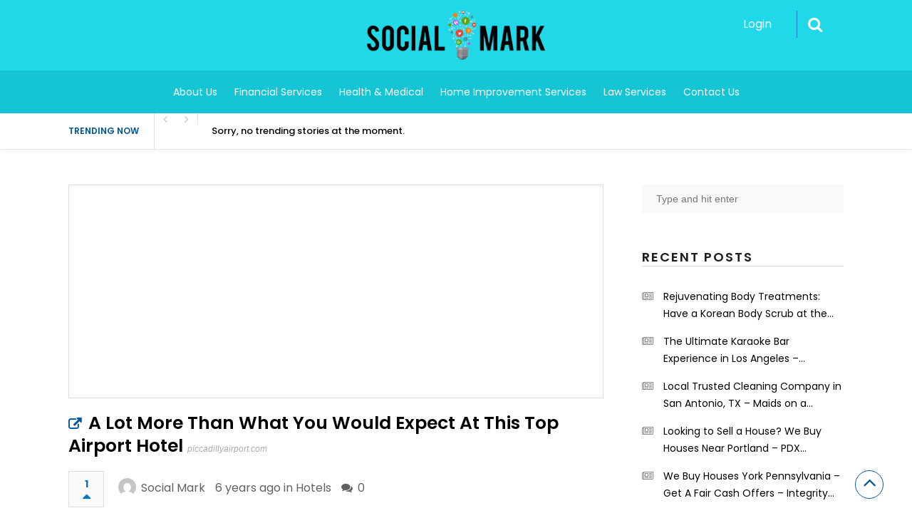

--- FILE ---
content_type: text/html; charset=UTF-8
request_url: https://www.socialmark.xyz/story/a-lot-more-than-what-you-would-expect-at-this-top-airport-hotel/
body_size: 25948
content:
<head>
<meta http-equiv="Content-Type" content="text/html; charset=UTF-8" />
<meta name="viewport" content="width=device-width, initial-scale=1.0, maximum-scale=1.0, user-scalable=0">
		<!-- Chrome, Firefox OS and Opera -->
		<meta name="theme-color" content="#21d8e8">
		<!-- Windows Phone -->
		<meta name="msapplication-navbutton-color" content="#21d8e8">
		<!-- iOS Safari -->
		<meta name="apple-mobile-web-app-capable" content="yes">
		<meta name="apple-mobile-web-app-status-bar-style" content="black-translucent">
<link rel="pingback" href="https://www.socialmark.xyz/xmlrpc.php" />

		<style type="text/css">
			#main-header nav#main-menu.site-navigation ul li.current-menu-item > a,
			#main-header nav#main-menu.site-navigation ul li.current-menu-ancestor > a {
				color: #333333 !important;
			}

			#featured-slider .owl-item span.category a {
				color: #21d8e8 !important;
			}
		</style>
<meta name='robots' content='index, follow, max-image-preview:large, max-snippet:-1, max-video-preview:-1' />

	<!-- This site is optimized with the Yoast SEO plugin v23.5 - https://yoast.com/wordpress/plugins/seo/ -->
	<title>A Lot More Than What You Would Expect At This Top Airport Hotel - Social Mark</title>
	<link rel="canonical" href="https://www.socialmark.xyz/story/a-lot-more-than-what-you-would-expect-at-this-top-airport-hotel/" />
	<script type="application/ld+json" class="yoast-schema-graph">{"@context":"https://schema.org","@graph":[{"@type":"WebPage","@id":"https://www.socialmark.xyz/story/a-lot-more-than-what-you-would-expect-at-this-top-airport-hotel/","url":"https://www.socialmark.xyz/story/a-lot-more-than-what-you-would-expect-at-this-top-airport-hotel/","name":"A Lot More Than What You Would Expect At This Top Airport Hotel - Social Mark","isPartOf":{"@id":"https://www.socialmark.xyz/#website"},"datePublished":"2020-02-04T12:24:23+00:00","dateModified":"2020-02-04T12:24:23+00:00","breadcrumb":{"@id":"https://www.socialmark.xyz/story/a-lot-more-than-what-you-would-expect-at-this-top-airport-hotel/#breadcrumb"},"inLanguage":"en-US","potentialAction":[{"@type":"ReadAction","target":["https://www.socialmark.xyz/story/a-lot-more-than-what-you-would-expect-at-this-top-airport-hotel/"]}]},{"@type":"BreadcrumbList","@id":"https://www.socialmark.xyz/story/a-lot-more-than-what-you-would-expect-at-this-top-airport-hotel/#breadcrumb","itemListElement":[{"@type":"ListItem","position":1,"name":"Home","item":"https://www.socialmark.xyz/"},{"@type":"ListItem","position":2,"name":"A Lot More Than What You Would Expect At This Top Airport Hotel"}]},{"@type":"WebSite","@id":"https://www.socialmark.xyz/#website","url":"https://www.socialmark.xyz/","name":"Social Mark","description":"Social Mark","potentialAction":[{"@type":"SearchAction","target":{"@type":"EntryPoint","urlTemplate":"https://www.socialmark.xyz/?s={search_term_string}"},"query-input":{"@type":"PropertyValueSpecification","valueRequired":true,"valueName":"search_term_string"}}],"inLanguage":"en-US"}]}</script>
	<!-- / Yoast SEO plugin. -->


<!-- Hubbub v.1.36.0 https://morehubbub.com/ -->
<meta property="og:locale" content="en_US" />
<meta property="og:type" content="article" />
<meta property="og:title" content="A Lot More Than What You Would Expect At This Top Airport Hotel" />
<meta property="og:description" content="Most airport hotels are not very appealing. That&#039;s why we stand out and are known as the top airport hotel in Fresno. The most important feature to most travelers is that we offer a complimentary" />
<meta property="og:url" content="https://www.socialmark.xyz/story/a-lot-more-than-what-you-would-expect-at-this-top-airport-hotel/" />
<meta property="og:site_name" content="Social Mark" />
<meta property="og:updated_time" content="2020-02-04T12:24:23+00:00" />
<meta property="article:published_time" content="2020-02-04T12:24:23+00:00" />
<meta property="article:modified_time" content="2020-02-04T12:24:23+00:00" />
<meta name="twitter:card" content="summary_large_image" />
<meta name="twitter:title" content="A Lot More Than What You Would Expect At This Top Airport Hotel" />
<meta name="twitter:description" content="Most airport hotels are not very appealing. That&#039;s why we stand out and are known as the top airport hotel in Fresno. The most important feature to most travelers is that we offer a complimentary" />
<meta class="flipboard-article" content="Most airport hotels are not very appealing. That&#039;s why we stand out and are known as the top airport hotel in Fresno. The most important feature to most travelers is that we offer a complimentary" />
<!-- Hubbub v.1.36.0 https://morehubbub.com/ -->
<link rel='dns-prefetch' href='//fonts.googleapis.com' />
<link rel='preconnect' href='https://fonts.gstatic.com' crossorigin />
<link rel="alternate" type="application/rss+xml" title="Social Mark &raquo; Feed" href="https://www.socialmark.xyz/feed/" />
<link rel="alternate" type="application/rss+xml" title="Social Mark &raquo; Comments Feed" href="https://www.socialmark.xyz/comments/feed/" />
<link rel="alternate" type="application/rss+xml" title="Social Mark &raquo; A Lot More Than What You Would Expect At This Top Airport Hotel Comments Feed" href="https://www.socialmark.xyz/story/a-lot-more-than-what-you-would-expect-at-this-top-airport-hotel/feed/" />
<script type="text/javascript">
/* <![CDATA[ */
window._wpemojiSettings = {"baseUrl":"https:\/\/s.w.org\/images\/core\/emoji\/14.0.0\/72x72\/","ext":".png","svgUrl":"https:\/\/s.w.org\/images\/core\/emoji\/14.0.0\/svg\/","svgExt":".svg","source":{"concatemoji":"https:\/\/www.socialmark.xyz\/wp-includes\/js\/wp-emoji-release.min.js?ver=6.4.7"}};
/*! This file is auto-generated */
!function(i,n){var o,s,e;function c(e){try{var t={supportTests:e,timestamp:(new Date).valueOf()};sessionStorage.setItem(o,JSON.stringify(t))}catch(e){}}function p(e,t,n){e.clearRect(0,0,e.canvas.width,e.canvas.height),e.fillText(t,0,0);var t=new Uint32Array(e.getImageData(0,0,e.canvas.width,e.canvas.height).data),r=(e.clearRect(0,0,e.canvas.width,e.canvas.height),e.fillText(n,0,0),new Uint32Array(e.getImageData(0,0,e.canvas.width,e.canvas.height).data));return t.every(function(e,t){return e===r[t]})}function u(e,t,n){switch(t){case"flag":return n(e,"\ud83c\udff3\ufe0f\u200d\u26a7\ufe0f","\ud83c\udff3\ufe0f\u200b\u26a7\ufe0f")?!1:!n(e,"\ud83c\uddfa\ud83c\uddf3","\ud83c\uddfa\u200b\ud83c\uddf3")&&!n(e,"\ud83c\udff4\udb40\udc67\udb40\udc62\udb40\udc65\udb40\udc6e\udb40\udc67\udb40\udc7f","\ud83c\udff4\u200b\udb40\udc67\u200b\udb40\udc62\u200b\udb40\udc65\u200b\udb40\udc6e\u200b\udb40\udc67\u200b\udb40\udc7f");case"emoji":return!n(e,"\ud83e\udef1\ud83c\udffb\u200d\ud83e\udef2\ud83c\udfff","\ud83e\udef1\ud83c\udffb\u200b\ud83e\udef2\ud83c\udfff")}return!1}function f(e,t,n){var r="undefined"!=typeof WorkerGlobalScope&&self instanceof WorkerGlobalScope?new OffscreenCanvas(300,150):i.createElement("canvas"),a=r.getContext("2d",{willReadFrequently:!0}),o=(a.textBaseline="top",a.font="600 32px Arial",{});return e.forEach(function(e){o[e]=t(a,e,n)}),o}function t(e){var t=i.createElement("script");t.src=e,t.defer=!0,i.head.appendChild(t)}"undefined"!=typeof Promise&&(o="wpEmojiSettingsSupports",s=["flag","emoji"],n.supports={everything:!0,everythingExceptFlag:!0},e=new Promise(function(e){i.addEventListener("DOMContentLoaded",e,{once:!0})}),new Promise(function(t){var n=function(){try{var e=JSON.parse(sessionStorage.getItem(o));if("object"==typeof e&&"number"==typeof e.timestamp&&(new Date).valueOf()<e.timestamp+604800&&"object"==typeof e.supportTests)return e.supportTests}catch(e){}return null}();if(!n){if("undefined"!=typeof Worker&&"undefined"!=typeof OffscreenCanvas&&"undefined"!=typeof URL&&URL.createObjectURL&&"undefined"!=typeof Blob)try{var e="postMessage("+f.toString()+"("+[JSON.stringify(s),u.toString(),p.toString()].join(",")+"));",r=new Blob([e],{type:"text/javascript"}),a=new Worker(URL.createObjectURL(r),{name:"wpTestEmojiSupports"});return void(a.onmessage=function(e){c(n=e.data),a.terminate(),t(n)})}catch(e){}c(n=f(s,u,p))}t(n)}).then(function(e){for(var t in e)n.supports[t]=e[t],n.supports.everything=n.supports.everything&&n.supports[t],"flag"!==t&&(n.supports.everythingExceptFlag=n.supports.everythingExceptFlag&&n.supports[t]);n.supports.everythingExceptFlag=n.supports.everythingExceptFlag&&!n.supports.flag,n.DOMReady=!1,n.readyCallback=function(){n.DOMReady=!0}}).then(function(){return e}).then(function(){var e;n.supports.everything||(n.readyCallback(),(e=n.source||{}).concatemoji?t(e.concatemoji):e.wpemoji&&e.twemoji&&(t(e.twemoji),t(e.wpemoji)))}))}((window,document),window._wpemojiSettings);
/* ]]> */
</script>
<style id='wp-emoji-styles-inline-css' type='text/css'>

	img.wp-smiley, img.emoji {
		display: inline !important;
		border: none !important;
		box-shadow: none !important;
		height: 1em !important;
		width: 1em !important;
		margin: 0 0.07em !important;
		vertical-align: -0.1em !important;
		background: none !important;
		padding: 0 !important;
	}
</style>
<link rel='stylesheet' id='wp-block-library-css' href='https://www.socialmark.xyz/wp-includes/css/dist/block-library/style.min.css?ver=6.4.7' type='text/css' media='all' />
<style id='classic-theme-styles-inline-css' type='text/css'>
/*! This file is auto-generated */
.wp-block-button__link{color:#fff;background-color:#32373c;border-radius:9999px;box-shadow:none;text-decoration:none;padding:calc(.667em + 2px) calc(1.333em + 2px);font-size:1.125em}.wp-block-file__button{background:#32373c;color:#fff;text-decoration:none}
</style>
<style id='global-styles-inline-css' type='text/css'>
body{--wp--preset--color--black: #000000;--wp--preset--color--cyan-bluish-gray: #abb8c3;--wp--preset--color--white: #ffffff;--wp--preset--color--pale-pink: #f78da7;--wp--preset--color--vivid-red: #cf2e2e;--wp--preset--color--luminous-vivid-orange: #ff6900;--wp--preset--color--luminous-vivid-amber: #fcb900;--wp--preset--color--light-green-cyan: #7bdcb5;--wp--preset--color--vivid-green-cyan: #00d084;--wp--preset--color--pale-cyan-blue: #8ed1fc;--wp--preset--color--vivid-cyan-blue: #0693e3;--wp--preset--color--vivid-purple: #9b51e0;--wp--preset--gradient--vivid-cyan-blue-to-vivid-purple: linear-gradient(135deg,rgba(6,147,227,1) 0%,rgb(155,81,224) 100%);--wp--preset--gradient--light-green-cyan-to-vivid-green-cyan: linear-gradient(135deg,rgb(122,220,180) 0%,rgb(0,208,130) 100%);--wp--preset--gradient--luminous-vivid-amber-to-luminous-vivid-orange: linear-gradient(135deg,rgba(252,185,0,1) 0%,rgba(255,105,0,1) 100%);--wp--preset--gradient--luminous-vivid-orange-to-vivid-red: linear-gradient(135deg,rgba(255,105,0,1) 0%,rgb(207,46,46) 100%);--wp--preset--gradient--very-light-gray-to-cyan-bluish-gray: linear-gradient(135deg,rgb(238,238,238) 0%,rgb(169,184,195) 100%);--wp--preset--gradient--cool-to-warm-spectrum: linear-gradient(135deg,rgb(74,234,220) 0%,rgb(151,120,209) 20%,rgb(207,42,186) 40%,rgb(238,44,130) 60%,rgb(251,105,98) 80%,rgb(254,248,76) 100%);--wp--preset--gradient--blush-light-purple: linear-gradient(135deg,rgb(255,206,236) 0%,rgb(152,150,240) 100%);--wp--preset--gradient--blush-bordeaux: linear-gradient(135deg,rgb(254,205,165) 0%,rgb(254,45,45) 50%,rgb(107,0,62) 100%);--wp--preset--gradient--luminous-dusk: linear-gradient(135deg,rgb(255,203,112) 0%,rgb(199,81,192) 50%,rgb(65,88,208) 100%);--wp--preset--gradient--pale-ocean: linear-gradient(135deg,rgb(255,245,203) 0%,rgb(182,227,212) 50%,rgb(51,167,181) 100%);--wp--preset--gradient--electric-grass: linear-gradient(135deg,rgb(202,248,128) 0%,rgb(113,206,126) 100%);--wp--preset--gradient--midnight: linear-gradient(135deg,rgb(2,3,129) 0%,rgb(40,116,252) 100%);--wp--preset--font-size--small: 13px;--wp--preset--font-size--medium: 20px;--wp--preset--font-size--large: 36px;--wp--preset--font-size--x-large: 42px;--wp--preset--spacing--20: 0.44rem;--wp--preset--spacing--30: 0.67rem;--wp--preset--spacing--40: 1rem;--wp--preset--spacing--50: 1.5rem;--wp--preset--spacing--60: 2.25rem;--wp--preset--spacing--70: 3.38rem;--wp--preset--spacing--80: 5.06rem;--wp--preset--shadow--natural: 6px 6px 9px rgba(0, 0, 0, 0.2);--wp--preset--shadow--deep: 12px 12px 50px rgba(0, 0, 0, 0.4);--wp--preset--shadow--sharp: 6px 6px 0px rgba(0, 0, 0, 0.2);--wp--preset--shadow--outlined: 6px 6px 0px -3px rgba(255, 255, 255, 1), 6px 6px rgba(0, 0, 0, 1);--wp--preset--shadow--crisp: 6px 6px 0px rgba(0, 0, 0, 1);}:where(.is-layout-flex){gap: 0.5em;}:where(.is-layout-grid){gap: 0.5em;}body .is-layout-flow > .alignleft{float: left;margin-inline-start: 0;margin-inline-end: 2em;}body .is-layout-flow > .alignright{float: right;margin-inline-start: 2em;margin-inline-end: 0;}body .is-layout-flow > .aligncenter{margin-left: auto !important;margin-right: auto !important;}body .is-layout-constrained > .alignleft{float: left;margin-inline-start: 0;margin-inline-end: 2em;}body .is-layout-constrained > .alignright{float: right;margin-inline-start: 2em;margin-inline-end: 0;}body .is-layout-constrained > .aligncenter{margin-left: auto !important;margin-right: auto !important;}body .is-layout-constrained > :where(:not(.alignleft):not(.alignright):not(.alignfull)){max-width: var(--wp--style--global--content-size);margin-left: auto !important;margin-right: auto !important;}body .is-layout-constrained > .alignwide{max-width: var(--wp--style--global--wide-size);}body .is-layout-flex{display: flex;}body .is-layout-flex{flex-wrap: wrap;align-items: center;}body .is-layout-flex > *{margin: 0;}body .is-layout-grid{display: grid;}body .is-layout-grid > *{margin: 0;}:where(.wp-block-columns.is-layout-flex){gap: 2em;}:where(.wp-block-columns.is-layout-grid){gap: 2em;}:where(.wp-block-post-template.is-layout-flex){gap: 1.25em;}:where(.wp-block-post-template.is-layout-grid){gap: 1.25em;}.has-black-color{color: var(--wp--preset--color--black) !important;}.has-cyan-bluish-gray-color{color: var(--wp--preset--color--cyan-bluish-gray) !important;}.has-white-color{color: var(--wp--preset--color--white) !important;}.has-pale-pink-color{color: var(--wp--preset--color--pale-pink) !important;}.has-vivid-red-color{color: var(--wp--preset--color--vivid-red) !important;}.has-luminous-vivid-orange-color{color: var(--wp--preset--color--luminous-vivid-orange) !important;}.has-luminous-vivid-amber-color{color: var(--wp--preset--color--luminous-vivid-amber) !important;}.has-light-green-cyan-color{color: var(--wp--preset--color--light-green-cyan) !important;}.has-vivid-green-cyan-color{color: var(--wp--preset--color--vivid-green-cyan) !important;}.has-pale-cyan-blue-color{color: var(--wp--preset--color--pale-cyan-blue) !important;}.has-vivid-cyan-blue-color{color: var(--wp--preset--color--vivid-cyan-blue) !important;}.has-vivid-purple-color{color: var(--wp--preset--color--vivid-purple) !important;}.has-black-background-color{background-color: var(--wp--preset--color--black) !important;}.has-cyan-bluish-gray-background-color{background-color: var(--wp--preset--color--cyan-bluish-gray) !important;}.has-white-background-color{background-color: var(--wp--preset--color--white) !important;}.has-pale-pink-background-color{background-color: var(--wp--preset--color--pale-pink) !important;}.has-vivid-red-background-color{background-color: var(--wp--preset--color--vivid-red) !important;}.has-luminous-vivid-orange-background-color{background-color: var(--wp--preset--color--luminous-vivid-orange) !important;}.has-luminous-vivid-amber-background-color{background-color: var(--wp--preset--color--luminous-vivid-amber) !important;}.has-light-green-cyan-background-color{background-color: var(--wp--preset--color--light-green-cyan) !important;}.has-vivid-green-cyan-background-color{background-color: var(--wp--preset--color--vivid-green-cyan) !important;}.has-pale-cyan-blue-background-color{background-color: var(--wp--preset--color--pale-cyan-blue) !important;}.has-vivid-cyan-blue-background-color{background-color: var(--wp--preset--color--vivid-cyan-blue) !important;}.has-vivid-purple-background-color{background-color: var(--wp--preset--color--vivid-purple) !important;}.has-black-border-color{border-color: var(--wp--preset--color--black) !important;}.has-cyan-bluish-gray-border-color{border-color: var(--wp--preset--color--cyan-bluish-gray) !important;}.has-white-border-color{border-color: var(--wp--preset--color--white) !important;}.has-pale-pink-border-color{border-color: var(--wp--preset--color--pale-pink) !important;}.has-vivid-red-border-color{border-color: var(--wp--preset--color--vivid-red) !important;}.has-luminous-vivid-orange-border-color{border-color: var(--wp--preset--color--luminous-vivid-orange) !important;}.has-luminous-vivid-amber-border-color{border-color: var(--wp--preset--color--luminous-vivid-amber) !important;}.has-light-green-cyan-border-color{border-color: var(--wp--preset--color--light-green-cyan) !important;}.has-vivid-green-cyan-border-color{border-color: var(--wp--preset--color--vivid-green-cyan) !important;}.has-pale-cyan-blue-border-color{border-color: var(--wp--preset--color--pale-cyan-blue) !important;}.has-vivid-cyan-blue-border-color{border-color: var(--wp--preset--color--vivid-cyan-blue) !important;}.has-vivid-purple-border-color{border-color: var(--wp--preset--color--vivid-purple) !important;}.has-vivid-cyan-blue-to-vivid-purple-gradient-background{background: var(--wp--preset--gradient--vivid-cyan-blue-to-vivid-purple) !important;}.has-light-green-cyan-to-vivid-green-cyan-gradient-background{background: var(--wp--preset--gradient--light-green-cyan-to-vivid-green-cyan) !important;}.has-luminous-vivid-amber-to-luminous-vivid-orange-gradient-background{background: var(--wp--preset--gradient--luminous-vivid-amber-to-luminous-vivid-orange) !important;}.has-luminous-vivid-orange-to-vivid-red-gradient-background{background: var(--wp--preset--gradient--luminous-vivid-orange-to-vivid-red) !important;}.has-very-light-gray-to-cyan-bluish-gray-gradient-background{background: var(--wp--preset--gradient--very-light-gray-to-cyan-bluish-gray) !important;}.has-cool-to-warm-spectrum-gradient-background{background: var(--wp--preset--gradient--cool-to-warm-spectrum) !important;}.has-blush-light-purple-gradient-background{background: var(--wp--preset--gradient--blush-light-purple) !important;}.has-blush-bordeaux-gradient-background{background: var(--wp--preset--gradient--blush-bordeaux) !important;}.has-luminous-dusk-gradient-background{background: var(--wp--preset--gradient--luminous-dusk) !important;}.has-pale-ocean-gradient-background{background: var(--wp--preset--gradient--pale-ocean) !important;}.has-electric-grass-gradient-background{background: var(--wp--preset--gradient--electric-grass) !important;}.has-midnight-gradient-background{background: var(--wp--preset--gradient--midnight) !important;}.has-small-font-size{font-size: var(--wp--preset--font-size--small) !important;}.has-medium-font-size{font-size: var(--wp--preset--font-size--medium) !important;}.has-large-font-size{font-size: var(--wp--preset--font-size--large) !important;}.has-x-large-font-size{font-size: var(--wp--preset--font-size--x-large) !important;}
.wp-block-navigation a:where(:not(.wp-element-button)){color: inherit;}
:where(.wp-block-post-template.is-layout-flex){gap: 1.25em;}:where(.wp-block-post-template.is-layout-grid){gap: 1.25em;}
:where(.wp-block-columns.is-layout-flex){gap: 2em;}:where(.wp-block-columns.is-layout-grid){gap: 2em;}
.wp-block-pullquote{font-size: 1.5em;line-height: 1.6;}
</style>
<link rel='stylesheet' id='contact-form-7-css' href='https://www.socialmark.xyz/wp-content/plugins/contact-form-7/includes/css/styles.css?ver=5.9.8' type='text/css' media='all' />
<link rel='stylesheet' id='rs-plugin-settings-css' href='https://www.socialmark.xyz/wp-content/plugins/revslider/public/assets/css/settings.css?ver=5.4.5.2' type='text/css' media='all' />
<style id='rs-plugin-settings-inline-css' type='text/css'>
#rs-demo-id {}
</style>
<link rel='stylesheet' id='upvote-plugin-css' href='https://www.socialmark.xyz/wp-content/plugins/upvote-plugin/public/css/upvote-plugin-public.css?ver=1.0.0' type='text/css' media='all' />
<link rel='stylesheet' id='upvote-iCheckcss-css' href='https://www.socialmark.xyz/wp-content/plugins/upvote-plugin/public/css/skins/all.css?ver=6.4.7' type='text/css' media='all' />
<link rel='stylesheet' id='upvote-tagsinputcss-css' href='https://www.socialmark.xyz/wp-content/plugins/upvote-plugin/public/css/jquery.tagsinput.min.css?ver=6.4.7' type='text/css' media='all' />
<link rel='stylesheet' id='parent-style-css' href='https://www.socialmark.xyz/wp-content/themes/upvote/style.css?ver=6.4.7' type='text/css' media='all' />
<link rel='stylesheet' id='child-style-css' href='https://www.socialmark.xyz/wp-content/themes/upvote-child/style.css?ver=1.0' type='text/css' media='all' />
<link rel='stylesheet' id='upvote-reset-css' href='https://www.socialmark.xyz/wp-content/themes/upvote/css/reset.css?ver=6.4.7' type='text/css' media='all' />
<link rel='stylesheet' id='fontawesome-css' href='https://www.socialmark.xyz/wp-content/themes/upvote/fonts/fontawesome/css/style.css?ver=6.4.7' type='text/css' media='all' />
<link rel='stylesheet' id='slicknav-css' href='https://www.socialmark.xyz/wp-content/themes/upvote/css/slicknav.css?ver=6.4.7' type='text/css' media='all' />
<link rel='stylesheet' id='owlcarousel-css' href='https://www.socialmark.xyz/wp-content/themes/upvote/css/owl.carousel.css?ver=6.4.7' type='text/css' media='all' />
<link rel='stylesheet' id='upvote-style-css' href='https://www.socialmark.xyz/wp-content/themes/upvote/style.css?ver=6.4.7' type='text/css' media='all' />
<link rel='stylesheet' id='upvote-responsive-css' href='https://www.socialmark.xyz/wp-content/themes/upvote/css/responsive.css?ver=6.4.7' type='text/css' media='all' />
<link rel='stylesheet' id='upvote-custom-css' href='https://www.socialmark.xyz/wp-content/themes/upvote/custom.css?ver=6.4.7' type='text/css' media='screen' />
<link rel='stylesheet' id='dpsp-frontend-style-pro-css' href='https://www.socialmark.xyz/wp-content/plugins/social-pug/assets/dist/style-frontend-pro.css?ver=1.36.0' type='text/css' media='all' />
<style id='dpsp-frontend-style-pro-inline-css' type='text/css'>

			@media screen and ( max-width : 720px ) {
				aside#dpsp-floating-sidebar.dpsp-hide-on-mobile.opened {
					display: none;
				}
			}
			
</style>
<link rel='stylesheet' id='wp-pagenavi-css' href='https://www.socialmark.xyz/wp-content/plugins/wp-pagenavi/pagenavi-css.css?ver=2.70' type='text/css' media='all' />
<!--[if lt IE 9]>
<link rel='stylesheet' id='vc_lte_ie9-css' href='https://www.socialmark.xyz/wp-content/plugins/js_composer/assets/css/vc_lte_ie9.min.css?ver=6.0.5' type='text/css' media='screen' />
<![endif]-->
<link rel="preload" as="style" href="https://fonts.googleapis.com/css?family=Poppins:100,200,300,400,500,600,700,800,900,100italic,200italic,300italic,400italic,500italic,600italic,700italic,800italic,900italic&#038;display=swap&#038;ver=1583322362" /><link rel="stylesheet" href="https://fonts.googleapis.com/css?family=Poppins:100,200,300,400,500,600,700,800,900,100italic,200italic,300italic,400italic,500italic,600italic,700italic,800italic,900italic&#038;display=swap&#038;ver=1583322362" media="print" onload="this.media='all'"><noscript><link rel="stylesheet" href="https://fonts.googleapis.com/css?family=Poppins:100,200,300,400,500,600,700,800,900,100italic,200italic,300italic,400italic,500italic,600italic,700italic,800italic,900italic&#038;display=swap&#038;ver=1583322362" /></noscript><script type="text/javascript" src="https://www.socialmark.xyz/wp-includes/js/jquery/jquery.min.js?ver=3.7.1" id="jquery-core-js"></script>
<script type="text/javascript" src="https://www.socialmark.xyz/wp-includes/js/jquery/jquery-migrate.min.js?ver=3.4.1" id="jquery-migrate-js"></script>
<script type="text/javascript" src="https://www.socialmark.xyz/wp-content/plugins/revslider/public/assets/js/jquery.themepunch.tools.min.js?ver=5.4.5.2" id="tp-tools-js"></script>
<script type="text/javascript" src="https://www.socialmark.xyz/wp-content/plugins/revslider/public/assets/js/jquery.themepunch.revolution.min.js?ver=5.4.5.2" id="revmin-js"></script>
<script type="text/javascript" src="https://www.socialmark.xyz/wp-content/plugins/upvote-plugin/public/js/upvote-plugin-public.js?ver=1.0.0" id="upvote-plugin-js"></script>
<script type="text/javascript" src="https://www.socialmark.xyz/wp-content/plugins/upvote-plugin/public/js/jquery.tagsinput.min.js?ver=1.0.0" id="upvote-tagsinput-js"></script>
<link rel="https://api.w.org/" href="https://www.socialmark.xyz/wp-json/" /><link rel="EditURI" type="application/rsd+xml" title="RSD" href="https://www.socialmark.xyz/xmlrpc.php?rsd" />
<meta name="generator" content="WordPress 6.4.7" />
<link rel='shortlink' href='https://www.socialmark.xyz/?p=4741' />
<link rel="alternate" type="application/json+oembed" href="https://www.socialmark.xyz/wp-json/oembed/1.0/embed?url=https%3A%2F%2Fwww.socialmark.xyz%2Fstory%2Fa-lot-more-than-what-you-would-expect-at-this-top-airport-hotel%2F" />
<link rel="alternate" type="text/xml+oembed" href="https://www.socialmark.xyz/wp-json/oembed/1.0/embed?url=https%3A%2F%2Fwww.socialmark.xyz%2Fstory%2Fa-lot-more-than-what-you-would-expect-at-this-top-airport-hotel%2F&#038;format=xml" />
<meta name="generator" content="Redux 4.5.8" /><meta name="hubbub-info" description="Hubbub 1.36.0"><meta name="generator" content="Powered by WPBakery Page Builder - drag and drop page builder for WordPress."/>
<meta name="generator" content="Powered by Slider Revolution 5.4.5.2 - responsive, Mobile-Friendly Slider Plugin for WordPress with comfortable drag and drop interface." />
<link rel="icon" href="https://www.socialmark.xyz/wp-content/uploads/2019/06/favicon-socialmark.png" sizes="32x32" />
<link rel="icon" href="https://www.socialmark.xyz/wp-content/uploads/2019/06/favicon-socialmark.png" sizes="192x192" />
<link rel="apple-touch-icon" href="https://www.socialmark.xyz/wp-content/uploads/2019/06/favicon-socialmark.png" />
<meta name="msapplication-TileImage" content="https://www.socialmark.xyz/wp-content/uploads/2019/06/favicon-socialmark.png" />
<script type="text/javascript">function setREVStartSize(e){
				try{ var i=jQuery(window).width(),t=9999,r=0,n=0,l=0,f=0,s=0,h=0;					
					if(e.responsiveLevels&&(jQuery.each(e.responsiveLevels,function(e,f){f>i&&(t=r=f,l=e),i>f&&f>r&&(r=f,n=e)}),t>r&&(l=n)),f=e.gridheight[l]||e.gridheight[0]||e.gridheight,s=e.gridwidth[l]||e.gridwidth[0]||e.gridwidth,h=i/s,h=h>1?1:h,f=Math.round(h*f),"fullscreen"==e.sliderLayout){var u=(e.c.width(),jQuery(window).height());if(void 0!=e.fullScreenOffsetContainer){var c=e.fullScreenOffsetContainer.split(",");if (c) jQuery.each(c,function(e,i){u=jQuery(i).length>0?u-jQuery(i).outerHeight(!0):u}),e.fullScreenOffset.split("%").length>1&&void 0!=e.fullScreenOffset&&e.fullScreenOffset.length>0?u-=jQuery(window).height()*parseInt(e.fullScreenOffset,0)/100:void 0!=e.fullScreenOffset&&e.fullScreenOffset.length>0&&(u-=parseInt(e.fullScreenOffset,0))}f=u}else void 0!=e.minHeight&&f<e.minHeight&&(f=e.minHeight);e.c.closest(".rev_slider_wrapper").css({height:f})					
				}catch(d){console.log("Failure at Presize of Slider:"+d)}
			};</script>
		<style type="text/css" id="wp-custom-css">
			#main-menu {
	width: 100%;
	text-align: center;
	margin-left: 0 !important;
}
#logo {
	float: none;
	display: block;
	margin: 0 auto;
}
nav#user-menu {position: absolute; top: 15px;right: 0;
}
#main-header .container {position:relative;}
.search-form-trigger {padding: 8px 15px;}
.user-nav {padding: 4px 0 4px 15px;}
#user-menu ul {margin-top: 4px;}
.main-nav {
	background: #15c5d4;
}
.mobile-menu #main-menu.site-navigation ul li {
	background-color: #15c5d4;
}
.copyright {
	color: #fff;
}
h4.widget-title {
	font-weight: 600 !important;
	color: #1D1D1D !important;
	font-size: 18px !important;
}
body.home .section-title {display:none;}
#maincontent .rev_slider_wrapper {margin-bottom:45px !important;}

.contact-us-wrap {width:100%;margin-left:0px !important;}

.contact-us-wrap li {width:100%;float:left;list-style-type:none !important;margin-bottom:15px;}

div.wpcf7-mail-sent-ok, div.wpcf7-validation-errors, div.wpcf7-acceptance-missing {	width: 100%;
	float: left;
}		</style>
		<style id="upvote_option-dynamic-css" title="dynamic-css" class="redux-options-output">#logo .site-title{font-family:Poppins;font-weight:600;font-style:normal;color:#fff;font-size:25px;}body{font-family:Poppins;line-height:24px;font-weight:400;font-style:normal;color:#888888;font-size:14px;}#main-header .site-navigation ul li a{font-family:Poppins;font-weight:400;font-style:normal;color:#555;font-size:15px;}#main-header .site-navigation ul.sub-menu li a,ul.account-menu li a,#main-header nav#user-menu ul li a{font-family:Poppins;font-weight:400;font-style:normal;color:#555;font-size:14px;}article.hentry .detail h3.post-title{font-family:Poppins;line-height:22px;font-weight:600;font-style:normal;color:#000000;font-size:16px;}article.hentry .post-title .domain,#sidebar .widget .domain{font-family:Poppins;font-weight:400;font-style:italic;color:#aaa;font-size:12px;}.entrymeta{font-family:Poppins;font-weight:400;color:#ccc;font-size:12px;}article.hentry .entry-content .tags{font-family:Poppins;font-weight:400;color:#656565;font-size:14px;}h4.widget-title{font-family:Poppins;text-transform:uppercase;letter-spacing:2px;font-weight:400;font-style:normal;color:#555555;font-size:14px;}#sidebar .widget .post-title,#colofon .widget .post-title, .recent-widget li h3{font-family:Poppins;line-height:20px;font-weight:400;font-style:normal;color:#000000;font-size:14px;}#comment-widget .comments-list .comment-detail{font-family:Poppins;line-height:26px;font-weight:400;font-style:normal;color:#656565;font-size:14px;}.comment-header .entrymeta{font-family:Poppins;line-height:12px;font-weight:400;color:#656565;font-size:12px;}#footer-logo .site-title{font-family:Poppins;font-weight:600;font-style:normal;color:#fff;font-size:25px;}#colofon #footer-menu ul li a{font-family:Poppins;font-weight:400;font-style:normal;color:#000;font-size:14px;}#maincontent h1.page-title{font-family:Poppins;line-height:30px;font-weight:600;font-style:normal;color:#212121;font-size:25px;}article.hentry .entry-content h1{font-family:Poppins;font-weight:400;font-style:normal;color:#000;font-size:40px;}article.hentry .entry-content h2{font-family:Poppins;font-weight:400;font-style:normal;color:#000;font-size:32px;}article.hentry .entry-content h3{font-family:Poppins;font-weight:400;font-style:normal;color:#000;font-size:30px;}article.hentry .entry-content h5{font-family:Poppins;font-weight:400;font-style:normal;color:#000;font-size:16px;}article.hentry .entry-content h6{font-family:Poppins;font-weight:400;font-style:normal;color:#000;font-size:12px;}body a{color:#000;}body a:hover{color:#ED9673;}#logo .site-title a{color:#fff;}#logo .site-title a:hover{color:#fff;}#main-header nav#main-menu.site-navigation ul li a,.search-form-trigger,.panel-trigger{color:#fff;}#main-header nav#main-menu.site-navigation ul li a:hover,.search-form-trigger:hover,.panel-trigger:hover{color:#333333;}#main-header nav#main-menu.site-navigation ul.sub-menu li a,#main-header nav#user-menu ul li a{color:#555;}#main-header nav#main-menu.site-navigation ul.sub-menu li a:hover,#main-header nav#user-menu ul li a:hover{color:#888;}article.hentry .post-title a{color:#000;}article.hentry .post-title a:hover{color:#04cfdd;}article.hentry .domain a,#sidebar .widget .domain a{color:#aaa;}article.hentry .domain a:hover,#sidebar .widget .domain a:hover{color:#04cfdd;}body .entrymeta span a{color:#cccccc;}body .entrymeta span a:hover{color:#aaaaaa;}#sidebar #submit-widget a,.form-submit input[type="submit"].submit{color:#fff;}#sidebar #submit-widget a:hover,.form-submit input[type="submit"].submit:hover{color:#fff;}article.hentry .entry-content .tags a{color:#656565;}article.hentry .entry-content .tags a:hover{color:#ED9673;}#sidebar .widget a{color:#000;}#sidebar .widget a:hover{color:#15c5d4;}footer#colofon a{color:#15c5d4;}footer#colofon a:hover{color:#ED9673;}#footer-logo .site-title a{color:#fff;}#footer-logo .site-title a:hover{color:#fff;}#colofon #footer-menu ul li a{color:#ffffff;}#colofon #footer-menu ul li a:hover{color:#15c5d4;}#main-header{background-color:#21d8e8;}.search-form-trigger{border-left:1px solid #0277bd;}nav#main-menu.site-navigation ul li.menu-item-has-children ul.sub-menu li a:hover,.user-nav ul li a:hover{background-color:#e2f6f9;}input[type="submit"],.submit a.btn,#sidebar #submit-widget a,.form-submit input[type="submit"].submit{background-color:#0277bd;}input[type="submit"]:hover,.submit a.btn:hover,#sidebar #submit-widget a:hover,.form-submit input[type="submit"].submit:hover{background-color:#0288d1;}#main-header nav#user-menu ul li.login a:hover{background-color:#43A047;}nav#user-menu.site-navigation > ul li a,ul.user-menu li a{background-color:#039be5;}nav#user-menu.site-navigation > ul li a:hover{background-color:#0288d1;}#footer-bottom{background-color:#282828;}</style><noscript><style> .wpb_animate_when_almost_visible { opacity: 1; }</style></noscript></head>

<body class="story-template-default single single-story postid-4741 single-format-standard homepage wpb-js-composer js-comp-ver-6.0.5 vc_responsive">
	<header id="masthead" class="site-header" role="banner">

		<div id="main-header">
			<div class="container clearfix">
						<div id="logo">
									
				<a href="https://www.socialmark.xyz/"><img src="https://www.socialmark.xyz/wp-content/uploads/2019/06/socialmark-sm.png" alt="" /></a>
					</div>		
 
				
                <nav id="user-menu" class="site-navigation">
					<ul class="user-menu">
													<li class="login"><a href="#tab-login" class="btn btn-block open-popup">Login</a></li>
											</ul>

										<div class="search-form-trigger"><i class="fa fa-search"></i></div>
				</nav>
				<!-- START: Main Top Navigation -->
				</div>
                <div class="main-nav">
                <div class="container clearfix">
								<nav id="main-menu" class="site-navigation">
					<ul id="menu-main-menu" class="main-menu"><li id="menu-item-2073" class="menu-item menu-item-type-post_type menu-item-object-page menu-item-2073"><a href="https://www.socialmark.xyz/about-us/">About Us</a></li>
<li id="menu-item-2060" class="menu-item menu-item-type-taxonomy menu-item-object-category menu-item-2060"><a href="https://www.socialmark.xyz/category/financial-services/">Financial Services</a></li>
<li id="menu-item-2061" class="menu-item menu-item-type-taxonomy menu-item-object-category menu-item-2061"><a href="https://www.socialmark.xyz/category/health-medical/">Health &#038; Medical</a></li>
<li id="menu-item-2062" class="menu-item menu-item-type-taxonomy menu-item-object-category menu-item-2062"><a href="https://www.socialmark.xyz/category/home-improvement-services/">Home Improvement Services</a></li>
<li id="menu-item-2063" class="menu-item menu-item-type-taxonomy menu-item-object-category menu-item-2063"><a href="https://www.socialmark.xyz/category/law-services/">Law Services</a></li>
<li id="menu-item-2079" class="menu-item menu-item-type-post_type menu-item-object-page menu-item-2079"><a href="https://www.socialmark.xyz/contact-us/">Contact Us</a></li>
</ul>				</nav>
								<!-- END: Main Top Navigation -->
				</div>
				<div class="panel-trigger"><i class="fa fa-bars"></i></div>
				</div>
			
						    <div id="trending-bar">
					<div class="container">
						<div id="trending-news">
							<div class="trending-label">Trending now</div>
							<div class="trending-slider">
							    <article class="hentry trending-news post-4741 story type-story status-publish format-standard story_category-hotels story_tag-hotels-near-fresno-airport">
										<h3><a href="#">Sorry, no trending stories at the moment.</a></h3>
								</article>
							</div>
						</div>
					</div>
				</div>
						
				</div>

		
<!-- Start : Search Form -->
<div id="search-widget" class="widget">
	<form class="block-form float-label search-form" method="get" action="https://www.socialmark.xyz/">
		<div class="input-wrapper">
			<input type="text" name="s" value="" placeholder="Type and hit enter"/>
		</div>
		<button type="submit" class="btn search-btn" onclick="jQuery('#search-form').submit();">Search<i class="icon icon-magnifying-glass"></i></button>
	</form>
</div>
<!-- End : Search Form -->	</header>

	<div id="content">
		<div class="container clearfix">
			
<div id="maincontent">
	<div class="post-lists">
	

<article id="post-4741" class="post clearfix post-4741 story type-story status-publish format-standard hentry story_category-hotels story_tag-hotels-near-fresno-airport grow-content-body">
	<div class="entrycontent clearfix">
					<div class="thumbnail" style="background-image: url('http://placehold.it/622x300/?text=No Thumbnail')">	
				<div class="overlay"></div>
			</div>
		
		<div class="detail">
						<h1 class="page-title">
									<a href="https://piccadillyairport.com" target="_blank" title="A Lot More Than What You Would Expect At This Top Airport Hotel" rel="nofollow">A Lot More Than What You Would Expect At This Top Airport Hotel</a>
		    		<span class="domain"><a href="https://piccadillyairport.com" target="_blank">piccadillyairport.com</a></span>
		    				</h1>

			<div class="entry-content-meta">
								<div class="rankpoint">
					<div class="points">
						<a href="#tab-login" class="open-popup" data-post_id="4741" title="Vote">1<i id="icon-unlike" class="fa fa-caret-up"></i></a>					</div>
				</div>
				
						<div class="entrymeta">
						<span class="avatar">
				<img alt='' src='https://secure.gravatar.com/avatar/7c73b718a3c913c3d900bd40b5305ad3?s=100&#038;d=mm&#038;r=g' srcset='https://secure.gravatar.com/avatar/7c73b718a3c913c3d900bd40b5305ad3?s=200&#038;d=mm&#038;r=g 2x' class='avatar avatar-100 photo' height='100' width='100' decoding='async'/>	
				<a href="https://www.socialmark.xyz/author/socialxyz_admin/">Social Mark</a>			</span>

			<span class="date">
				6 years ago				in <a href="https://www.socialmark.xyz/story-category/hotels/">Hotels</a>			</span>

			<span class="comments">
				<a href="https://www.socialmark.xyz/story/a-lot-more-than-what-you-would-expect-at-this-top-airport-hotel/"><i class="fa fa-comments"></i></a>
				<a href="https://www.socialmark.xyz/story/a-lot-more-than-what-you-would-expect-at-this-top-airport-hotel/">0</a>
			</span>
		</div>


			</div>

			<div class="video-player" id="video-player-4741" style="display: none;">
				<div class="video-loader" id="video-loader-4741"></div>
				<div class="video-embed" id="video-embed-4741"></div>
			</div>

			<div class="entry-content">
				<p>Most airport hotels are not very appealing. That&#8217;s why we stand out and are known as the top airport hotel in Fresno. The most important feature to most travelers is that we offer a complimentary shuttle to and from the airport. If you would like more information, you can visit Piccadilly Inn Airport for more details.</p>

		<div class="social-share-widget">
			<ul>
				<li><a style="background-color: #3B5C98" title="Facebook Share" target="_blank" href="https://www.facebook.com/sharer.php?u=https%3A%2F%2Fwww.socialmark.xyz%2Fstory%2Fa-lot-more-than-what-you-would-expect-at-this-top-airport-hotel%2F&amp;t=A%20Lot%20More%20Than%20What%20You%20Would%20Expect%20At%20This%20Top%20Airport%20Hotel"><i class="fa fa-facebook"></i><span style="background-color: #355289">Facebook</span></a></li>
			  	<li><a style="background-color: #3DACED" title="Twitter Share" target="_blank" href="http://twitter.com/share?url=https%3A%2F%2Fwww.socialmark.xyz%2Fstory%2Fa-lot-more-than-what-you-would-expect-at-this-top-airport-hotel%2F&amp;text=A%20Lot%20More%20Than%20What%20You%20Would%20Expect%20At%20This%20Top%20Airport%20Hotel&amp;count=horizontal"><i class="fa fa-twitter"></i><span style="background-color: #379BD5">Twitter</span></a></li>
			  	<li><a style="background-color: #BF3E31" title="Pinterest Share" target="_blank" href="http://pinterest.com/pin/create/button/?url=https%3A%2F%2Fwww.socialmark.xyz%2Fstory%2Fa-lot-more-than-what-you-would-expect-at-this-top-airport-hotel%2F&amp;media=&amp;description=A%20Lot%20More%20Than%20What%20You%20Would%20Expect%20At%20This%20Top%20Airport%20Hotel" count-layout="vertical"><i class="fa fa-pinterest"></i><span style="background-color: #AC382C">Pinterest</span></a></li>
			  	<li><a style="background-color: #D15C41" title="Google+ Share" target="_blank" href="https://plus.google.com/share?url=https%3A%2F%2Fwww.socialmark.xyz%2Fstory%2Fa-lot-more-than-what-you-would-expect-at-this-top-airport-hotel%2F"><i class="fa fa-google-plus"></i><span style="background-color: #BC533A">Google+</span></a></li>
			</ul>
		</div><a class="report-story" href="http://#?story_id=4741">Report Story</a>		<div class="yarpp-related">
			<h4 class="widget-title">Related Stories</h4>
			<div class="yarpp-thumbnails-horizontal">
								<ol>
											<li class="format-">
							<div class="thumbnail">
								<a class="yarpp-thumbnail" href="https://www.socialmark.xyz/story/grab-the-best-family-hotel-deals-in-hawaii-with-suites-and-lobbies/" title="Grab The Best Family Hotel Deals in Hawaii With Suites and Lobbies">
																</a>
							</div>
							<a class="yarpp-thumbnail" href="https://www.socialmark.xyz/story/grab-the-best-family-hotel-deals-in-hawaii-with-suites-and-lobbies/" title="Grab The Best Family Hotel Deals in Hawaii With Suites and Lobbies">Grab The Best Family Hotel Deals in Hawaii With Suites...</a>
						</li>					
											<li class="format-">
							<div class="thumbnail">
								<a class="yarpp-thumbnail" href="https://www.socialmark.xyz/story/best-indian-restaurant-in-milton-on/" title="Best Indian Restaurant in Milton, ON">
																</a>
							</div>
							<a class="yarpp-thumbnail" href="https://www.socialmark.xyz/story/best-indian-restaurant-in-milton-on/" title="Best Indian Restaurant in Milton, ON">Best Indian Restaurant in Milton, ON</a>
						</li>					
											<li class="format-">
							<div class="thumbnail">
								<a class="yarpp-thumbnail" href="https://www.socialmark.xyz/story/advantages-of-choosing-a-hotel-with-onsite-amenities-in-orange-county/" title="Advantages of Choosing A hotel with Onsite Amenities in Orange County">
																</a>
							</div>
							<a class="yarpp-thumbnail" href="https://www.socialmark.xyz/story/advantages-of-choosing-a-hotel-with-onsite-amenities-in-orange-county/" title="Advantages of Choosing A hotel with Onsite Amenities in Orange County">Advantages of Choosing A hotel with Onsite Amenities in Orange...</a>
						</li>					
											<li class="format-">
							<div class="thumbnail">
								<a class="yarpp-thumbnail" href="https://www.socialmark.xyz/story/benefits-of-meditation-retreat-centers/" title="Benefits Of Meditation Retreat Centers">
																</a>
							</div>
							<a class="yarpp-thumbnail" href="https://www.socialmark.xyz/story/benefits-of-meditation-retreat-centers/" title="Benefits Of Meditation Retreat Centers">Benefits Of Meditation Retreat Centers</a>
						</li>					
											<li class="format-">
							<div class="thumbnail">
								<a class="yarpp-thumbnail" href="https://www.socialmark.xyz/story/hotels-near-airport-piccadilly-inn-airport/" title="Hotels Near Airport &#8211; Piccadilly Inn Airport">
																</a>
							</div>
							<a class="yarpp-thumbnail" href="https://www.socialmark.xyz/story/hotels-near-airport-piccadilly-inn-airport/" title="Hotels Near Airport &#8211; Piccadilly Inn Airport">Hotels Near Airport &#8211; Piccadilly Inn Airport</a>
						</li>					
											<li class="format-image">
							<div class="thumbnail">
								<a class="yarpp-thumbnail" href="https://www.socialmark.xyz/story/consider-the-excitement-of-newport-beach-for-your-next-rv-road-trip/" title="Sights and Sounds to Enjoy at an Orange County Seashore Restaurant">
																</a>
							</div>
							<a class="yarpp-thumbnail" href="https://www.socialmark.xyz/story/consider-the-excitement-of-newport-beach-for-your-next-rv-road-trip/" title="Sights and Sounds to Enjoy at an Orange County Seashore Restaurant">Sights and Sounds to Enjoy at an Orange County Seashore...</a>
						</li>					
					</ol>			</div>
		</div>
	
		        <div class="tags">
		        <span><i class="icon icon-tags"></i> Tags : </span><a href="https://www.socialmark.xyz/story-tag/hotels-near-fresno-airport/">Hotels Near Fresno Airport</a>		        </div>
			</div>
		</div>
	</div>
</article>


      
 

<!-- START: Respond -->
    <div class="comment-widget">
        <h4 class="widget-title">Leave Your Comment</h4>
        	<div id="respond" class="comment-respond">
		<h3 id="reply-title" class="comment-reply-title"> <small><a rel="nofollow" id="cancel-comment-reply-link" href="/story/a-lot-more-than-what-you-would-expect-at-this-top-airport-hotel/#respond" style="display:none;">Cancel Reply</a></small></h3><form action="https://www.socialmark.xyz/wp-comments-post.php" method="post" id="commentform" class="comment-form"><div class="input-wrapper"><textarea name="comment" id="message" class="input textarea" rows="7" placeholder="Message" /></textarea></div><div class="input-wrapper"><input type="text" name="author" id="fullname" class="input-s" value="" placeholder="Fullname" /></div>
<div class="input-wrapper"><input type="text" name="email" id="email" class="input-s" value=""  placeholder="Email Address" /></div>
<div class="input-wrapper"><input type="text" name="url" id="weburl" class="input-s" value="" placeholder="Web URL" /></div>
<p class="form-submit"><input name="submit" type="submit" id="submit" class="submit" value="Submit" /> <input type='hidden' name='comment_post_ID' value='4741' id='comment_post_ID' />
<input type='hidden' name='comment_parent' id='comment_parent' value='0' />
</p></form>	</div><!-- #respond -->
	    </div>
    <div class="clearfix"></div>
	</div> <!-- END: .post-lists -->
</div> <!-- END: #maincontent -->
		

<!-- START: #sidebar -->
<div id="sidebar">
	<div class="mobile-menu"></div>
	
	<div id="widget-search-4" class="widget widget_search">
<!-- Start : Search Form -->
<div id="search-widget" class="widget">
	<form class="block-form float-label search-form" method="get" action="https://www.socialmark.xyz/">
		<div class="input-wrapper">
			<input type="text" name="s" value="" placeholder="Type and hit enter"/>
		</div>
		<button type="submit" class="btn search-btn" onclick="jQuery('#search-form').submit();">Search<i class="icon icon-magnifying-glass"></i></button>
	</form>
</div>
<!-- End : Search Form --></div>
		<div id="widget-recent-posts-4" class="widget widget_recent_entries">
		<h4 class="widget-title"><span>Recent Posts</span></h4>
		<ul>
											<li>
					<a href="https://www.socialmark.xyz/rejuvenating-body-treatments-have-a-korean-body-scrub-at-the-grand-spa/">Rejuvenating Body Treatments: Have a Korean Body Scrub at the Grand Spa</a>
									</li>
											<li>
					<a href="https://www.socialmark.xyz/the-ultimate-karaoke-bar-experience-in-los-angeles-shrinekaraoke-com/">The Ultimate Karaoke Bar Experience in Los Angeles &#8211; Shrinekaraoke.com</a>
									</li>
											<li>
					<a href="https://www.socialmark.xyz/local-trusted-cleaning-company-in-san-antonio-tx-maids-on-a-mission/">Local Trusted Cleaning Company in San Antonio, TX &#8211; Maids on a Mission</a>
									</li>
											<li>
					<a href="https://www.socialmark.xyz/looking-to-sell-a-house-we-buy-houses-near-portland-pdx-renovations-llc/">Looking to Sell a House? We Buy Houses Near Portland &#8211;  PDX Renovations LLC.</a>
									</li>
											<li>
					<a href="https://www.socialmark.xyz/we-buy-houses-york-pennsylvania-get-a-fair-cash-offers-integrity-first-home-buyers/">We Buy Houses York Pennsylvania &#8211; Get A Fair Cash Offers &#8211; Integrity First Home Buyers.</a>
									</li>
					</ul>

		</div><div id="widget-upvote_recent_posts-3" class="widget recent-widget recent-post-widget">
				<h4 class="widget-title"><span>Recent Stories</span></h4>				<div class="recents">
					<ul>
													<li>
																<article class="hentry trending-posts no-thumbnail post-31873 story type-story status-publish format-standard story_category-business story_tag-shooting-range-san-antonio">
									<div class="thumbnail">
										<a rel="nofollow" href="https://www.socialmark.xyz/story/tips-to-choose-a-good-shooting-range-san-antonio/" title="Tips to choose a good Shooting Range San Antonio" alt="Tips to choose a good Shooting Range San Antonio">
																					</a>
									</div>
									<h3 class="post-title">
																			    											<a rel="nofollow" href="https://buckdoes.com/" target="_blank" title="Tips to choose a good Shooting Range San Antonio" alt="Tips to choose a good Shooting Range San Antonio">Tips to choose a good Shooting Range San Antonio</a> 
									    	<span class="domain"><a href="https://buckdoes.com/" target="_blank">buckdoes.com</a></span>
								    										</h3>
								</article>
							</li>
													<li>
																<article class="hentry trending-posts no-thumbnail post-31871 story type-story status-publish format-standard story_category-business story_tag-gun-store-san-antonio">
									<div class="thumbnail">
										<a rel="nofollow" href="https://www.socialmark.xyz/story/things-you-should-know-when-purchasing-from-a-gun-store-in-san-antonio/" title="Things you should know when purchasing from a Gun Store in San Antonio" alt="Things you should know when purchasing from a Gun Store in San Antonio">
																					</a>
									</div>
									<h3 class="post-title">
																			    											<a rel="nofollow" href="https://buckdoes.com/" target="_blank" title="Things you should know when purchasing from a Gun Store in San Antonio" alt="Things you should know when purchasing from a Gun Store in San Antonio">Things you should know when purchasing from a Gun Store...</a> 
									    	<span class="domain"><a href="https://buckdoes.com/" target="_blank">buckdoes.com</a></span>
								    										</h3>
								</article>
							</li>
													<li>
																<article class="hentry trending-posts no-thumbnail post-31869 story type-story status-publish format-standard story_category-business story_tag-san-antonio-gun-shops">
									<div class="thumbnail">
										<a rel="nofollow" href="https://www.socialmark.xyz/story/choosing-the-right-san-antonio-gun-shops-to-protect-yourself/" title="Choosing the right San Antonio Gun Shops to protect yourself" alt="Choosing the right San Antonio Gun Shops to protect yourself">
																					</a>
									</div>
									<h3 class="post-title">
																			    											<a rel="nofollow" href="https://buckdoes.com/" target="_blank" title="Choosing the right San Antonio Gun Shops to protect yourself" alt="Choosing the right San Antonio Gun Shops to protect yourself">Choosing the right San Antonio Gun Shops to protect yourself</a> 
									    	<span class="domain"><a href="https://buckdoes.com/" target="_blank">buckdoes.com</a></span>
								    										</h3>
								</article>
							</li>
													<li>
																<article class="hentry trending-posts no-thumbnail post-31867 story type-story status-publish format-standard story_category-accounting story_tag-financial-management-colorado">
									<div class="thumbnail">
										<a rel="nofollow" href="https://www.socialmark.xyz/story/with-denver-accountingyoure-in-good-hands/" title="With Denver Accounting,You&#8217;re in Good Hands" alt="With Denver Accounting,You&#8217;re in Good Hands">
																					</a>
									</div>
									<h3 class="post-title">
																			    											<a rel="nofollow" href="" target="_blank" title="With Denver Accounting,You&#8217;re in Good Hands" alt="With Denver Accounting,You&#8217;re in Good Hands">With Denver Accounting,You&#8217;re in Good Hands</a> 
									    	<span class="domain"><a href="" target="_blank"></a></span>
								    										</h3>
								</article>
							</li>
													<li>
																<article class="hentry trending-posts no-thumbnail post-31865 story type-story status-publish format-standard story_category-business story_tag-gun-range-san-antonio">
									<div class="thumbnail">
										<a rel="nofollow" href="https://www.socialmark.xyz/story/get-familiar-with-firearms-at-a-legit-gun-ranges-in-san-antonio/" title="Get familiar with firearms at a legit Gun Ranges in San Antonio  " alt="Get familiar with firearms at a legit Gun Ranges in San Antonio  ">
																					</a>
									</div>
									<h3 class="post-title">
																			    											<a rel="nofollow" href="https://buckdoes.com/gun-range/" target="_blank" title="Get familiar with firearms at a legit Gun Ranges in San Antonio  " alt="Get familiar with firearms at a legit Gun Ranges in San Antonio  ">Get familiar with firearms at a legit Gun Ranges in...</a> 
									    	<span class="domain"><a href="https://buckdoes.com/gun-range/" target="_blank">buckdoes.com</a></span>
								    										</h3>
								</article>
							</li>
											</ul>
				</div>

						</div><div id="widget-upvote_story_categories-3" class="widget stories-categories-widget">			<h4 class="widget-title"><span>Story Categories</span></h4>			<div class="categories"><ul><li><a href="https://www.socialmark.xyz/story-category/3d-printing-service/" title="View all posts in 3D Printing Service" >3D Printing Service</a></li></li><li><a href="https://www.socialmark.xyz/story-category/ac-repair/" title="View all posts in AC repair" >AC repair</a></li></li><li><a href="https://www.socialmark.xyz/story-category/accountant/" title="View all posts in Accountant" >Accountant</a></li></li><li><a href="https://www.socialmark.xyz/story-category/accounting/" title="View all posts in Accounting" >Accounting</a></li></li><li><a href="https://www.socialmark.xyz/story-category/action-house/" title="View all posts in Action House" >Action House</a></li></li><li><a href="https://www.socialmark.xyz/story-category/acupuncture-clinic/" title="View all posts in Acupuncture Clinic" >Acupuncture Clinic</a></li></li><li><a href="https://www.socialmark.xyz/story-category/acupuncturist/" title="View all posts in Acupuncturist" >Acupuncturist</a></li></li><li><a href="https://www.socialmark.xyz/story-category/addiction-treatment-center/" title="View all posts in Addiction Treatment Center" >Addiction Treatment Center</a></li></li><li><a href="https://www.socialmark.xyz/story-category/advertising-agency/" title="View all posts in Advertising Agency" >Advertising Agency</a></li></li><li><a href="https://www.socialmark.xyz/story-category/advertising-and-marketing/" title="View all posts in Advertising and Marketing" >Advertising and Marketing</a></li></li><li><a href="https://www.socialmark.xyz/story-category/aesthetic-services/" title="View all posts in Aesthetic Services" >Aesthetic Services</a></li></li><li><a href="https://www.socialmark.xyz/story-category/agricultural-cooperative/" title="View all posts in Agricultural Cooperative" >Agricultural Cooperative</a></li></li><li><a href="https://www.socialmark.xyz/story-category/agriculture/" title="View all posts in Agriculture" >Agriculture</a></li></li><li><a href="https://www.socialmark.xyz/story-category/agronomy/" title="View all posts in Agronomy" >Agronomy</a></li></li><li><a href="https://www.socialmark.xyz/story-category/air-conditioning-contractor/" title="View all posts in Air Conditioning Contractor" >Air Conditioning Contractor</a></li></li><li><a href="https://www.socialmark.xyz/story-category/air-conditioning-repair-lakewood/" title="View all posts in Air Conditioning Repair Lakewood" >Air Conditioning Repair Lakewood</a></li></li><li><a href="https://www.socialmark.xyz/story-category/air-conditioning-service/" title="View all posts in Air Conditioning Service" >Air Conditioning Service</a></li></li><li><a href="https://www.socialmark.xyz/story-category/air-handling-equipment/" title="View all posts in Air Handling Equipment" >Air Handling Equipment</a></li></li><li><a href="https://www.socialmark.xyz/story-category/air-quality/" title="View all posts in Air Quality" >Air Quality</a></li></li><li><a href="https://www.socialmark.xyz/story-category/alcohol-treatment-centers/" title="View all posts in Alcohol Treatment Centers" >Alcohol Treatment Centers</a></li></li><li><a href="https://www.socialmark.xyz/story-category/aluminum-supplier/" title="View all posts in Aluminum Supplier" >Aluminum Supplier</a></li></li><li><a href="https://www.socialmark.xyz/story-category/ammunition-store/" title="View all posts in Ammunition Store" >Ammunition Store</a></li></li><li><a href="https://www.socialmark.xyz/story-category/animal/" title="View all posts in Animal" >Animal</a></li></li><li><a href="https://www.socialmark.xyz/story-category/animal-hospital/" title="View all posts in Animal Hospital" >Animal Hospital</a></li></li><li><a href="https://www.socialmark.xyz/story-category/animal-products/" title="View all posts in Animal Products" >Animal Products</a></li></li><li><a href="https://www.socialmark.xyz/story-category/apartment-building/" title="View all posts in Apartment Building" >Apartment Building</a></li></li><li><a href="https://www.socialmark.xyz/story-category/apartment-rentals/" title="View all posts in Apartment rentals" >Apartment rentals</a></li></li><li><a href="https://www.socialmark.xyz/story-category/appliance-repair/" title="View all posts in Appliance Repair" >Appliance Repair</a></li></li><li><a href="https://www.socialmark.xyz/story-category/aprons/" title="View all posts in Aprons" >Aprons</a></li></li><li><a href="https://www.socialmark.xyz/story-category/architect/" title="View all posts in Architect" >Architect</a></li></li><li><a href="https://www.socialmark.xyz/story-category/architecture/" title="View all posts in Architecture" >Architecture</a></li></li><li><a href="https://www.socialmark.xyz/story-category/art-gallery/" title="View all posts in Art Gallery" >Art Gallery</a></li></li><li><a href="https://www.socialmark.xyz/story-category/art-school/" title="View all posts in Art School" >Art School</a></li></li><li><a href="https://www.socialmark.xyz/story-category/arts/" title="View all posts in Arts" >Arts</a></li></li><li><a href="https://www.socialmark.xyz/story-category/arts-entertainment/" title="View all posts in Arts &amp; Entertainment" >Arts &amp; Entertainment</a></li></li><li><a href="https://www.socialmark.xyz/story-category/asbestos-contractors/" title="View all posts in Asbestos Contractors" >Asbestos Contractors</a></li></li><li><a href="https://www.socialmark.xyz/story-category/asphalt-contractor/" title="View all posts in Asphalt Contractor" >Asphalt Contractor</a></li></li><li><a href="https://www.socialmark.xyz/story-category/assisted-living-facility/" title="View all posts in Assisted Living Facility" >Assisted Living Facility</a></li></li><li><a href="https://www.socialmark.xyz/story-category/attorney/" title="View all posts in Attorney" >Attorney</a></li></li><li><a href="https://www.socialmark.xyz/story-category/audio-visual-consultant/" title="View all posts in Audio Visual Consultant" >Audio Visual Consultant</a></li></li><li><a href="https://www.socialmark.xyz/story-category/audiologist/" title="View all posts in Audiologist" >Audiologist</a></li></li><li><a href="https://www.socialmark.xyz/story-category/auto/" title="View all posts in Auto" >Auto</a></li></li><li><a href="https://www.socialmark.xyz/story-category/auto-body-shops/" title="View all posts in Auto Body Shops" >Auto Body Shops</a></li></li><li><a href="https://www.socialmark.xyz/story-category/auto-dealer/" title="View all posts in Auto Dealer" >Auto Dealer</a></li></li><li><a href="https://www.socialmark.xyz/story-category/auto-parts-manufacturer/" title="View all posts in Auto Parts Manufacturer" >Auto Parts Manufacturer</a></li></li><li><a href="https://www.socialmark.xyz/story-category/auto-repair/" title="View all posts in Auto Repair" >Auto Repair</a></li></li><li><a href="https://www.socialmark.xyz/story-category/auto-repair-shop/" title="View all posts in Auto repair shop" >Auto repair shop</a></li></li><li><a href="https://www.socialmark.xyz/story-category/automotive/" title="View all posts in Automotive" >Automotive</a></li></li><li><a href="https://www.socialmark.xyz/story-category/automotive-repair-shop/" title="View all posts in Automotive Repair Shop" >Automotive Repair Shop</a></li></li><li><a href="https://www.socialmark.xyz/story-category/backpacks/" title="View all posts in Backpacks" >Backpacks</a></li></li><li><a href="https://www.socialmark.xyz/story-category/bail-bonds/" title="View all posts in Bail bonds" >Bail bonds</a></li></li><li><a href="https://www.socialmark.xyz/story-category/bail-bonds-service/" title="View all posts in Bail Bonds Service" >Bail Bonds Service</a></li></li><li><a href="https://www.socialmark.xyz/story-category/bail-bondsman/" title="View all posts in Bail Bondsman" >Bail Bondsman</a></li></li><li><a href="https://www.socialmark.xyz/story-category/bakers/" title="View all posts in Bakers" >Bakers</a></li></li><li><a href="https://www.socialmark.xyz/story-category/bank-service/" title="View all posts in Bank Service" >Bank Service</a></li></li><li><a href="https://www.socialmark.xyz/story-category/bankruptcy-lawyer/" title="View all posts in Bankruptcy Lawyer" >Bankruptcy Lawyer</a></li></li><li><a href="https://www.socialmark.xyz/story-category/barbecue-restaurant/" title="View all posts in Barbecue Restaurant" >Barbecue Restaurant</a></li></li><li><a href="https://www.socialmark.xyz/story-category/bathroom-remodeler/" title="View all posts in Bathroom Remodeler" >Bathroom Remodeler</a></li></li><li><a href="https://www.socialmark.xyz/story-category/beauty/" title="View all posts in Beauty" >Beauty</a></li></li><li><a href="https://www.socialmark.xyz/story-category/beauty-salon/" title="View all posts in Beauty Salon" >Beauty Salon</a></li></li><li><a href="https://www.socialmark.xyz/story-category/beauty-school/" title="View all posts in Beauty School" >Beauty School</a></li></li><li><a href="https://www.socialmark.xyz/story-category/beauty-studio-salon/" title="View all posts in Beauty Studio &amp; Salon" >Beauty Studio &amp; Salon</a></li></li><li><a href="https://www.socialmark.xyz/story-category/bicycle-shop/" title="View all posts in Bicycle Shop" >Bicycle Shop</a></li></li><li><a href="https://www.socialmark.xyz/story-category/bill-paying-service/" title="View all posts in Bill Paying Service" >Bill Paying Service</a></li></li><li><a href="https://www.socialmark.xyz/story-category/bioanalysis/" title="View all posts in Bioanalysis" >Bioanalysis</a></li></li><li><a href="https://www.socialmark.xyz/story-category/biotechnology-company/" title="View all posts in Biotechnology Company" >Biotechnology Company</a></li></li><li><a href="https://www.socialmark.xyz/story-category/birth-center/" title="View all posts in Birth Center" >Birth Center</a></li></li><li><a href="https://www.socialmark.xyz/story-category/blasting/" title="View all posts in Blasting" >Blasting</a></li></li><li><a href="https://www.socialmark.xyz/story-category/blinds-curtains/" title="View all posts in Blinds &amp; Curtains" >Blinds &amp; Curtains</a></li></li><li><a href="https://www.socialmark.xyz/story-category/blinds-curtains-shop/" title="View all posts in Blinds &amp; Curtains Shop" >Blinds &amp; Curtains Shop</a></li></li><li><a href="https://www.socialmark.xyz/story-category/boat-rental-charter/" title="View all posts in Boat Rental &amp; Charter" >Boat Rental &amp; Charter</a></li></li><li><a href="https://www.socialmark.xyz/story-category/boat-tour-agency/" title="View all posts in Boat Tour Agency" >Boat Tour Agency</a></li></li><li><a href="https://www.socialmark.xyz/story-category/boating/" title="View all posts in Boating" >Boating</a></li></li><li><a href="https://www.socialmark.xyz/story-category/bookkeeping-service/" title="View all posts in Bookkeeping Service" >Bookkeeping Service</a></li></li><li><a href="https://www.socialmark.xyz/story-category/books/" title="View all posts in Books" >Books</a></li></li><li><a href="https://www.socialmark.xyz/story-category/broadband-service/" title="View all posts in Broadband Service" >Broadband Service</a></li></li><li><a href="https://www.socialmark.xyz/story-category/business/" title="View all posts in Business" >Business</a></li></li><li><a href="https://www.socialmark.xyz/story-category/business-management-consultant/" title="View all posts in Business Management Consultant" >Business Management Consultant</a></li></li><li><a href="https://www.socialmark.xyz/story-category/buyer-seller-land-broker/" title="View all posts in Buyer &amp; Seller Land Broker" >Buyer &amp; Seller Land Broker</a></li></li><li><a href="https://www.socialmark.xyz/story-category/cafe/" title="View all posts in Cafe" >Cafe</a></li></li><li><a href="https://www.socialmark.xyz/story-category/call-center/" title="View all posts in Call Center" >Call Center</a></li></li><li><a href="https://www.socialmark.xyz/story-category/cancer-care/" title="View all posts in Cancer Care" >Cancer Care</a></li></li><li><a href="https://www.socialmark.xyz/story-category/candle-store/" title="View all posts in Candle store" >Candle store</a></li></li><li><a href="https://www.socialmark.xyz/story-category/cannabis-card-renewal/" title="View all posts in Cannabis Card Renewal" >Cannabis Card Renewal</a></li></li><li><a href="https://www.socialmark.xyz/story-category/cannabis-clothing/" title="View all posts in Cannabis Clothing" >Cannabis Clothing</a></li></li><li><a href="https://www.socialmark.xyz/story-category/cannabis-dispensary/" title="View all posts in Cannabis Dispensary" >Cannabis Dispensary</a></li></li><li><a href="https://www.socialmark.xyz/story-category/cannabis-store/" title="View all posts in Cannabis Store" >Cannabis Store</a></li></li><li><a href="https://www.socialmark.xyz/story-category/car-dealers/" title="View all posts in Car Dealers" >Car Dealers</a></li></li><li><a href="https://www.socialmark.xyz/story-category/car-detailing-service/" title="View all posts in Car Detailing Service" >Car Detailing Service</a></li></li><li><a href="https://www.socialmark.xyz/story-category/car-insurance/" title="View all posts in Car Insurance" >Car Insurance</a></li></li><li><a href="https://www.socialmark.xyz/story-category/car-services/" title="View all posts in Car Services" >Car Services</a></li></li><li><a href="https://www.socialmark.xyz/story-category/career-guidance-service/" title="View all posts in Career Guidance Service" >Career Guidance Service</a></li></li><li><a href="https://www.socialmark.xyz/story-category/career-service/" title="View all posts in Career Service" >Career Service</a></li></li><li><a href="https://www.socialmark.xyz/story-category/carpet-cleaning/" title="View all posts in Carpet Cleaning" >Carpet Cleaning</a></li></li><li><a href="https://www.socialmark.xyz/story-category/carpet-installer/" title="View all posts in Carpet Installer" >Carpet Installer</a></li></li><li><a href="https://www.socialmark.xyz/story-category/casino-equipment-supplier/" title="View all posts in Casino Equipment Supplier" >Casino Equipment Supplier</a></li></li><li><a href="https://www.socialmark.xyz/story-category/caterers/" title="View all posts in Caterers" >Caterers</a></li></li><li><a href="https://www.socialmark.xyz/story-category/cbd/" title="View all posts in CBD" >CBD</a></li></li><li><a href="https://www.socialmark.xyz/story-category/cbd-oil/" title="View all posts in CBD Oil" >CBD Oil</a></li></li><li><a href="https://www.socialmark.xyz/story-category/ceiling-fans-manufacturer/" title="View all posts in Ceiling Fans Manufacturer" >Ceiling Fans Manufacturer</a></li></li><li><a href="https://www.socialmark.xyz/story-category/cell-phone-store/" title="View all posts in Cell Phone Store" >Cell Phone Store</a></li></li><li><a href="https://www.socialmark.xyz/story-category/charity/" title="View all posts in Charity" >Charity</a></li></li><li><a href="https://www.socialmark.xyz/story-category/charter-school/" title="View all posts in Charter School" >Charter School</a></li></li><li><a href="https://www.socialmark.xyz/story-category/child-care/" title="View all posts in Child Care" >Child Care</a></li></li><li><a href="https://www.socialmark.xyz/story-category/chimney-sweep/" title="View all posts in Chimney Sweep" >Chimney Sweep</a></li></li><li><a href="https://www.socialmark.xyz/story-category/chiropractic/" title="View all posts in Chiropractic" >Chiropractic</a></li></li><li><a href="https://www.socialmark.xyz/story-category/chiropractor/" title="View all posts in Chiropractor" >Chiropractor</a></li></li><li><a href="https://www.socialmark.xyz/story-category/church/" title="View all posts in Church" >Church</a></li></li><li><a href="https://www.socialmark.xyz/story-category/cleaning/" title="View all posts in Cleaning" >Cleaning</a></li></li><li><a href="https://www.socialmark.xyz/story-category/cleaning-equipment/" title="View all posts in Cleaning Equipment" >Cleaning Equipment</a></li></li><li><a href="https://www.socialmark.xyz/story-category/cleaning-services/" title="View all posts in Cleaning Services" >Cleaning Services</a></li></li><li><a href="https://www.socialmark.xyz/story-category/clothing/" title="View all posts in Clothing" >Clothing</a></li></li><li><a href="https://www.socialmark.xyz/story-category/commercial-cleaning-service/" title="View all posts in Commercial Cleaning Service" >Commercial Cleaning Service</a></li></li><li><a href="https://www.socialmark.xyz/story-category/commercial-cleaning-services/" title="View all posts in Commercial Cleaning Services" >Commercial Cleaning Services</a></li></li><li><a href="https://www.socialmark.xyz/story-category/commercial-printer/" title="View all posts in Commercial Printer" >Commercial Printer</a></li></li><li><a href="https://www.socialmark.xyz/story-category/communication-service/" title="View all posts in Communication Service" >Communication Service</a></li></li><li><a href="https://www.socialmark.xyz/story-category/community/" title="View all posts in Community" >Community</a></li></li><li><a href="https://www.socialmark.xyz/story-category/community-center/" title="View all posts in Community center" >Community center</a></li></li><li><a href="https://www.socialmark.xyz/story-category/compliance-software/" title="View all posts in Compliance Software" >Compliance Software</a></li></li><li><a href="https://www.socialmark.xyz/story-category/computer-and-internet/" title="View all posts in Computer and Internet" >Computer and Internet</a></li></li><li><a href="https://www.socialmark.xyz/story-category/computer-consultant/" title="View all posts in Computer Consultant" >Computer Consultant</a></li></li><li><a href="https://www.socialmark.xyz/story-category/computer-security-service/" title="View all posts in Computer Security Service" >Computer Security Service</a></li></li><li><a href="https://www.socialmark.xyz/story-category/computer-software/" title="View all posts in Computer Software" >Computer Software</a></li></li><li><a href="https://www.socialmark.xyz/story-category/computer-store/" title="View all posts in Computer Store" >Computer Store</a></li></li><li><a href="https://www.socialmark.xyz/story-category/computer-support-and-services/" title="View all posts in Computer Support and Services" >Computer Support and Services</a></li></li><li><a href="https://www.socialmark.xyz/story-category/concrete-contractor/" title="View all posts in Concrete Contractor" >Concrete Contractor</a></li></li><li><a href="https://www.socialmark.xyz/story-category/concrete-dealer/" title="View all posts in Concrete dealer" >Concrete dealer</a></li></li><li><a href="https://www.socialmark.xyz/story-category/concrete-driveway/" title="View all posts in Concrete Driveway" >Concrete Driveway</a></li></li><li><a href="https://www.socialmark.xyz/story-category/concrete-repair/" title="View all posts in Concrete Repair" >Concrete Repair</a></li></li><li><a href="https://www.socialmark.xyz/story-category/concrete-sealer/" title="View all posts in Concrete Sealer" >Concrete Sealer</a></li></li><li><a href="https://www.socialmark.xyz/story-category/concrete-shelters/" title="View all posts in Concrete Shelters" >Concrete Shelters</a></li></li><li><a href="https://www.socialmark.xyz/story-category/construction-maintenance/" title="View all posts in Construction &amp; Maintenance" >Construction &amp; Maintenance</a></li></li><li><a href="https://www.socialmark.xyz/story-category/construction-and-contractors/" title="View all posts in Construction and Contractors" >Construction and Contractors</a></li></li><li><a href="https://www.socialmark.xyz/story-category/construction-and-maintenance/" title="View all posts in Construction and maintenance" >Construction and maintenance</a></li></li><li><a href="https://www.socialmark.xyz/story-category/construction-company/" title="View all posts in Construction Company" >Construction Company</a></li></li><li><a href="https://www.socialmark.xyz/story-category/construction-services/" title="View all posts in Construction Services" >Construction Services</a></li></li><li><a href="https://www.socialmark.xyz/story-category/consultant/" title="View all posts in Consultant" >Consultant</a></li></li><li><a href="https://www.socialmark.xyz/story-category/consultation-agency/" title="View all posts in Consultation Agency" >Consultation Agency</a></li></li><li><a href="https://www.socialmark.xyz/story-category/contractor/" title="View all posts in Contractor" >Contractor</a></li></li><li><a href="https://www.socialmark.xyz/story-category/contractors/" title="View all posts in Contractors" >Contractors</a></li></li><li><a href="https://www.socialmark.xyz/story-category/conveyor-rollers-manufacturer/" title="View all posts in Conveyor Rollers Manufacturer" >Conveyor Rollers Manufacturer</a></li></li><li><a href="https://www.socialmark.xyz/story-category/cooking/" title="View all posts in Cooking" >Cooking</a></li></li><li><a href="https://www.socialmark.xyz/story-category/corrugated-and-paperboard/" title="View all posts in Corrugated and Paperboard" >Corrugated and Paperboard</a></li></li><li><a href="https://www.socialmark.xyz/story-category/cosmetics/" title="View all posts in Cosmetics" >Cosmetics</a></li></li><li><a href="https://www.socialmark.xyz/story-category/counseling/" title="View all posts in Counseling" >Counseling</a></li></li><li><a href="https://www.socialmark.xyz/story-category/counselor/" title="View all posts in Counselor" >Counselor</a></li></li><li><a href="https://www.socialmark.xyz/story-category/countertop-store/" title="View all posts in Countertop Store" >Countertop Store</a></li></li><li><a href="https://www.socialmark.xyz/story-category/coworking-space/" title="View all posts in Coworking Space" >Coworking Space</a></li></li><li><a href="https://www.socialmark.xyz/story-category/cpr/" title="View all posts in CPR" >CPR</a></li></li><li><a href="https://www.socialmark.xyz/story-category/credit-counseling-service/" title="View all posts in Credit counseling service" >Credit counseling service</a></li></li><li><a href="https://www.socialmark.xyz/story-category/credit-repair-company/" title="View all posts in Credit Repair Company" >Credit Repair Company</a></li></li><li><a href="https://www.socialmark.xyz/story-category/cremation/" title="View all posts in Cremation" >Cremation</a></li></li><li><a href="https://www.socialmark.xyz/story-category/custom-home-builder/" title="View all posts in Custom Home Builder" >Custom Home Builder</a></li></li><li><a href="https://www.socialmark.xyz/story-category/damage-restoration-service/" title="View all posts in Damage Restoration Service" >Damage Restoration Service</a></li></li><li><a href="https://www.socialmark.xyz/story-category/dance/" title="View all posts in Dance" >Dance</a></li></li><li><a href="https://www.socialmark.xyz/story-category/dance-classes/" title="View all posts in Dance Classes" >Dance Classes</a></li></li><li><a href="https://www.socialmark.xyz/story-category/dc-equipments/" title="View all posts in DC Equipments" >DC Equipments</a></li></li><li><a href="https://www.socialmark.xyz/story-category/debris-removal-service/" title="View all posts in Debris removal service" >Debris removal service</a></li></li><li><a href="https://www.socialmark.xyz/story-category/deck-patio-contractor/" title="View all posts in Deck &amp; Patio Contractor" >Deck &amp; Patio Contractor</a></li></li><li><a href="https://www.socialmark.xyz/story-category/deck-builder/" title="View all posts in Deck Builder" >Deck Builder</a></li></li><li><a href="https://www.socialmark.xyz/story-category/decorative-painting/" title="View all posts in DECORATIVE PAINTING" >DECORATIVE PAINTING</a></li></li><li><a href="https://www.socialmark.xyz/story-category/delivery-restaurant/" title="View all posts in Delivery Restaurant" >Delivery Restaurant</a></li></li><li><a href="https://www.socialmark.xyz/story-category/delivery-service/" title="View all posts in Delivery service" >Delivery service</a></li></li><li><a href="https://www.socialmark.xyz/story-category/demolition-contractor/" title="View all posts in Demolition Contractor" >Demolition Contractor</a></li></li><li><a href="https://www.socialmark.xyz/story-category/dental-care/" title="View all posts in Dental Care" >Dental Care</a></li></li><li><a href="https://www.socialmark.xyz/story-category/dental-lab/" title="View all posts in Dental Lab" >Dental Lab</a></li></li><li><a href="https://www.socialmark.xyz/story-category/dental-laboratory/" title="View all posts in Dental Laboratory" >Dental Laboratory</a></li></li><li><a href="https://www.socialmark.xyz/story-category/dentist/" title="View all posts in Dentist" >Dentist</a></li></li><li><a href="https://www.socialmark.xyz/story-category/dermatologist/" title="View all posts in Dermatologist" >Dermatologist</a></li></li><li><a href="https://www.socialmark.xyz/story-category/dialysis/" title="View all posts in Dialysis" >Dialysis</a></li></li><li><a href="https://www.socialmark.xyz/story-category/digital-marketing/" title="View all posts in Digital Marketing" >Digital Marketing</a></li></li><li><a href="https://www.socialmark.xyz/story-category/digital-marketing-agency-denver/" title="View all posts in Digital Marketing Agency Denver" >Digital Marketing Agency Denver</a></li></li><li><a href="https://www.socialmark.xyz/story-category/digital-printing/" title="View all posts in Digital Printing" >Digital Printing</a></li></li><li><a href="https://www.socialmark.xyz/story-category/diving/" title="View all posts in Diving" >Diving</a></li></li><li><a href="https://www.socialmark.xyz/story-category/divorce-lawyer/" title="View all posts in Divorce Lawyer" >Divorce Lawyer</a></li></li><li><a href="https://www.socialmark.xyz/story-category/divorce-service/" title="View all posts in Divorce Service" >Divorce Service</a></li></li><li><a href="https://www.socialmark.xyz/story-category/document-storage/" title="View all posts in Document Storage" >Document Storage</a></li></li><li><a href="https://www.socialmark.xyz/story-category/dog-groomer/" title="View all posts in Dog Groomer" >Dog Groomer</a></li></li><li><a href="https://www.socialmark.xyz/story-category/dog-grooming/" title="View all posts in Dog Grooming" >Dog Grooming</a></li></li><li><a href="https://www.socialmark.xyz/story-category/dog-training/" title="View all posts in Dog Training" >Dog Training</a></li></li><li><a href="https://www.socialmark.xyz/story-category/donuts/" title="View all posts in Donuts" >Donuts</a></li></li><li><a href="https://www.socialmark.xyz/story-category/door-shop/" title="View all posts in Door Shop" >Door Shop</a></li></li><li><a href="https://www.socialmark.xyz/story-category/door-supplier/" title="View all posts in Door Supplier" >Door Supplier</a></li></li><li><a href="https://www.socialmark.xyz/story-category/drainage-service/" title="View all posts in Drainage Service" >Drainage Service</a></li></li><li><a href="https://www.socialmark.xyz/story-category/dumpster-rental-company/" title="View all posts in Dumpster Rental Company" >Dumpster Rental Company</a></li></li><li><a href="https://www.socialmark.xyz/story-category/dumpster-services/" title="View all posts in Dumpster Services" >Dumpster Services</a></li></li><li><a href="https://www.socialmark.xyz/story-category/e-commerce/" title="View all posts in E-commerce" >E-commerce</a></li></li><li><a href="https://www.socialmark.xyz/story-category/ecg-monitoring-electrodes/" title="View all posts in ECG Monitoring Electrodes" >ECG Monitoring Electrodes</a></li></li><li><a href="https://www.socialmark.xyz/story-category/education/" title="View all posts in Education" >Education</a></li></li><li><a href="https://www.socialmark.xyz/story-category/education-school/" title="View all posts in Education School" >Education School</a></li></li><li><a href="https://www.socialmark.xyz/story-category/educational-consultant/" title="View all posts in Educational Consultant" >Educational Consultant</a></li></li><li><a href="https://www.socialmark.xyz/story-category/electric-consultant/" title="View all posts in Electric Consultant" >Electric Consultant</a></li></li><li><a href="https://www.socialmark.xyz/story-category/electrical/" title="View all posts in Electrical" >Electrical</a></li></li><li><a href="https://www.socialmark.xyz/story-category/electrical-engineer/" title="View all posts in Electrical Engineer" >Electrical Engineer</a></li></li><li><a href="https://www.socialmark.xyz/story-category/electrical-services/" title="View all posts in Electrical Services" >Electrical Services</a></li></li><li><a href="https://www.socialmark.xyz/story-category/electrician/" title="View all posts in Electrician" >Electrician</a></li></li><li><a href="https://www.socialmark.xyz/story-category/electronics-and-electrical/" title="View all posts in Electronics and Electrical" >Electronics and Electrical</a></li></li><li><a href="https://www.socialmark.xyz/story-category/electronics-repair-shop/" title="View all posts in Electronics Repair Shop" >Electronics Repair Shop</a></li></li><li><a href="https://www.socialmark.xyz/story-category/emergency-care-physician/" title="View all posts in Emergency care physician" >Emergency care physician</a></li></li><li><a href="https://www.socialmark.xyz/story-category/employment-agency/" title="View all posts in Employment Agency" >Employment Agency</a></li></li><li><a href="https://www.socialmark.xyz/story-category/employment-consultant/" title="View all posts in Employment consultant" >Employment consultant</a></li></li><li><a href="https://www.socialmark.xyz/story-category/employment-services/" title="View all posts in Employment Services" >Employment Services</a></li></li><li><a href="https://www.socialmark.xyz/story-category/engineering/" title="View all posts in Engineering" >Engineering</a></li></li><li><a href="https://www.socialmark.xyz/story-category/entertainment/" title="View all posts in Entertainment" >Entertainment</a></li></li><li><a href="https://www.socialmark.xyz/story-category/environmental-consultant/" title="View all posts in Environmental Consultant" >Environmental Consultant</a></li></li><li><a href="https://www.socialmark.xyz/story-category/environmental-health-service/" title="View all posts in Environmental Health Service" >Environmental Health Service</a></li></li><li><a href="https://www.socialmark.xyz/story-category/environmental-services/" title="View all posts in Environmental Services" >Environmental Services</a></li></li><li><a href="https://www.socialmark.xyz/story-category/equipment-rentals/" title="View all posts in Equipment Rentals" >Equipment Rentals</a></li></li><li><a href="https://www.socialmark.xyz/story-category/equipment-supplier/" title="View all posts in Equipment Supplier" >Equipment Supplier</a></li></li><li><a href="https://www.socialmark.xyz/story-category/estate/" title="View all posts in Estate" >Estate</a></li></li><li><a href="https://www.socialmark.xyz/story-category/estate-planning-attorney/" title="View all posts in Estate Planning Attorney" >Estate Planning Attorney</a></li></li><li><a href="https://www.socialmark.xyz/story-category/event/" title="View all posts in Event" >Event</a></li></li><li><a href="https://www.socialmark.xyz/story-category/event-business/" title="View all posts in Event Business" >Event Business</a></li></li><li><a href="https://www.socialmark.xyz/story-category/event-management-company/" title="View all posts in Event Management Company" >Event Management Company</a></li></li><li><a href="https://www.socialmark.xyz/story-category/event-planner/" title="View all posts in Event Planner" >Event Planner</a></li></li><li><a href="https://www.socialmark.xyz/story-category/event-production-company/" title="View all posts in Event Production Company" >Event Production Company</a></li></li><li><a href="https://www.socialmark.xyz/story-category/eye-care-center/" title="View all posts in Eye Care Center" >Eye Care Center</a></li></li><li><a href="https://www.socialmark.xyz/story-category/facial-spa/" title="View all posts in Facial Spa" >Facial Spa</a></li></li><li><a href="https://www.socialmark.xyz/story-category/family/" title="View all posts in Family" >Family</a></li></li><li><a href="https://www.socialmark.xyz/story-category/family-law/" title="View all posts in Family Law" >Family Law</a></li></li><li><a href="https://www.socialmark.xyz/story-category/family-practice-physician/" title="View all posts in Family Practice Physician" >Family Practice Physician</a></li></li><li><a href="https://www.socialmark.xyz/story-category/farm/" title="View all posts in Farm" >Farm</a></li></li><li><a href="https://www.socialmark.xyz/story-category/fence-company/" title="View all posts in Fence Company" >Fence Company</a></li></li><li><a href="https://www.socialmark.xyz/story-category/fence-supplier/" title="View all posts in Fence Supplier" >Fence Supplier</a></li></li><li><a href="https://www.socialmark.xyz/story-category/fencing/" title="View all posts in Fencing" >Fencing</a></li></li><li><a href="https://www.socialmark.xyz/story-category/finance/" title="View all posts in Finance" >Finance</a></li></li><li><a href="https://www.socialmark.xyz/story-category/financial-advising/" title="View all posts in Financial Advising" >Financial Advising</a></li></li><li><a href="https://www.socialmark.xyz/story-category/financial-consultant/" title="View all posts in Financial Consultant" >Financial Consultant</a></li></li><li><a href="https://www.socialmark.xyz/story-category/financial-planner/" title="View all posts in Financial Planner" >Financial Planner</a></li></li><li><a href="https://www.socialmark.xyz/story-category/financial-services/" title="View all posts in Financial Services" >Financial Services</a></li></li><li><a href="https://www.socialmark.xyz/story-category/fire-damage-restoration/" title="View all posts in Fire Damage Restoration" >Fire Damage Restoration</a></li></li><li><a href="https://www.socialmark.xyz/story-category/fire-damage-restoration-service/" title="View all posts in Fire Damage Restoration Service" >Fire Damage Restoration Service</a></li></li><li><a href="https://www.socialmark.xyz/story-category/fire-pits-business/" title="View all posts in Fire Pits Business" >Fire Pits Business</a></li></li><li><a href="https://www.socialmark.xyz/story-category/fire-protection-service/" title="View all posts in Fire Protection Service" >Fire Protection Service</a></li></li><li><a href="https://www.socialmark.xyz/story-category/fire-restoration/" title="View all posts in Fire Restoration" >Fire Restoration</a></li></li><li><a href="https://www.socialmark.xyz/story-category/fire-suppression-system/" title="View all posts in Fire Suppression System" >Fire Suppression System</a></li></li><li><a href="https://www.socialmark.xyz/story-category/fishing/" title="View all posts in Fishing" >Fishing</a></li></li><li><a href="https://www.socialmark.xyz/story-category/fishing-charter/" title="View all posts in Fishing Charter" >Fishing Charter</a></li></li><li><a href="https://www.socialmark.xyz/story-category/fishing-gear-manufacturer/" title="View all posts in Fishing Gear Manufacturer" >Fishing Gear Manufacturer</a></li></li><li><a href="https://www.socialmark.xyz/story-category/fishing-store/" title="View all posts in Fishing store" >Fishing store</a></li></li><li><a href="https://www.socialmark.xyz/story-category/fitness/" title="View all posts in Fitness" >Fitness</a></li></li><li><a href="https://www.socialmark.xyz/story-category/fitness-center/" title="View all posts in Fitness Center" >Fitness Center</a></li></li><li><a href="https://www.socialmark.xyz/story-category/fitness-certifications/" title="View all posts in Fitness Certifications" >Fitness Certifications</a></li></li><li><a href="https://www.socialmark.xyz/story-category/floor-installation/" title="View all posts in Floor Installation" >Floor Installation</a></li></li><li><a href="https://www.socialmark.xyz/story-category/flooring/" title="View all posts in Flooring" >Flooring</a></li></li><li><a href="https://www.socialmark.xyz/story-category/flooring-contractor/" title="View all posts in Flooring Contractor" >Flooring Contractor</a></li></li><li><a href="https://www.socialmark.xyz/story-category/flooring-store/" title="View all posts in Flooring Store" >Flooring Store</a></li></li><li><a href="https://www.socialmark.xyz/story-category/florist/" title="View all posts in Florist" >Florist</a></li></li><li><a href="https://www.socialmark.xyz/story-category/food/" title="View all posts in Food" >Food</a></li></li><li><a href="https://www.socialmark.xyz/story-category/food-and-drink/" title="View all posts in Food and Drink" >Food and Drink</a></li></li><li><a href="https://www.socialmark.xyz/story-category/food-distributors/" title="View all posts in Food Distributors" >Food Distributors</a></li></li><li><a href="https://www.socialmark.xyz/story-category/food-products-supplier/" title="View all posts in Food Products Supplier" >Food Products Supplier</a></li></li><li><a href="https://www.socialmark.xyz/story-category/ford-dealer/" title="View all posts in Ford Dealer" >Ford Dealer</a></li></li><li><a href="https://www.socialmark.xyz/story-category/fuel-dealers/" title="View all posts in Fuel Dealers" >Fuel Dealers</a></li></li><li><a href="https://www.socialmark.xyz/story-category/funeral-services/" title="View all posts in Funeral Services" >Funeral Services</a></li></li><li><a href="https://www.socialmark.xyz/story-category/furniture/" title="View all posts in Furniture" >Furniture</a></li></li><li><a href="https://www.socialmark.xyz/story-category/furniture-store/" title="View all posts in Furniture Store" >Furniture Store</a></li></li><li><a href="https://www.socialmark.xyz/story-category/game-store/" title="View all posts in Game Store" >Game Store</a></li></li><li><a href="https://www.socialmark.xyz/story-category/garage-construction/" title="View all posts in Garage Construction" >Garage Construction</a></li></li><li><a href="https://www.socialmark.xyz/story-category/garage-door-supplier/" title="View all posts in Garage Door Supplier" >Garage Door Supplier</a></li></li><li><a href="https://www.socialmark.xyz/story-category/garage-doors/" title="View all posts in Garage Doors" >Garage Doors</a></li></li><li><a href="https://www.socialmark.xyz/story-category/garbage-dump-service/" title="View all posts in Garbage Dump Service" >Garbage Dump Service</a></li></li><li><a href="https://www.socialmark.xyz/story-category/gas-station/" title="View all posts in Gas Station" >Gas Station</a></li></li><li><a href="https://www.socialmark.xyz/story-category/gas-stations/" title="View all posts in Gas Stations" >Gas Stations</a></li></li><li><a href="https://www.socialmark.xyz/story-category/general-contractor/" title="View all posts in General Contractor" >General Contractor</a></li></li><li><a href="https://www.socialmark.xyz/story-category/generators/" title="View all posts in Generators" >Generators</a></li></li><li><a href="https://www.socialmark.xyz/story-category/gifts-store/" title="View all posts in Gifts Store" >Gifts Store</a></li></li><li><a href="https://www.socialmark.xyz/story-category/glass-company/" title="View all posts in Glass Company" >Glass Company</a></li></li><li><a href="https://www.socialmark.xyz/story-category/glass-shop/" title="View all posts in Glass Shop" >Glass Shop</a></li></li><li><a href="https://www.socialmark.xyz/story-category/gold-dealer/" title="View all posts in Gold dealer" >Gold dealer</a></li></li><li><a href="https://www.socialmark.xyz/story-category/golf-sign-manufacturer/" title="View all posts in Golf Sign Manufacturer" >Golf Sign Manufacturer</a></li></li><li><a href="https://www.socialmark.xyz/story-category/granite-supplier/" title="View all posts in Granite Supplier" >Granite Supplier</a></li></li><li><a href="https://www.socialmark.xyz/story-category/grooming/" title="View all posts in Grooming" >Grooming</a></li></li><li><a href="https://www.socialmark.xyz/story-category/gutter-cleaning-service/" title="View all posts in Gutter cleaning service" >Gutter cleaning service</a></li></li><li><a href="https://www.socialmark.xyz/story-category/gutter-rrepair-service/" title="View all posts in Gutter Rrepair Service" >Gutter Rrepair Service</a></li></li><li><a href="https://www.socialmark.xyz/story-category/guttering/" title="View all posts in GUTTERING" >GUTTERING</a></li></li><li><a href="https://www.socialmark.xyz/story-category/guttering-cleaning/" title="View all posts in Guttering Cleaning" >Guttering Cleaning</a></li></li><li><a href="https://www.socialmark.xyz/story-category/gym/" title="View all posts in Gym" >Gym</a></li></li><li><a href="https://www.socialmark.xyz/story-category/gymnastics/" title="View all posts in Gymnastics" >Gymnastics</a></li></li><li><a href="https://www.socialmark.xyz/story-category/hair-care-products/" title="View all posts in Hair Care Products" >Hair Care Products</a></li></li><li><a href="https://www.socialmark.xyz/story-category/hair-salons/" title="View all posts in Hair Salons" >Hair Salons</a></li></li><li><a href="https://www.socialmark.xyz/story-category/hardware-store/" title="View all posts in Hardware Store" >Hardware Store</a></li></li><li><a href="https://www.socialmark.xyz/story-category/harvesting/" title="View all posts in Harvesting" >Harvesting</a></li></li><li><a href="https://www.socialmark.xyz/story-category/hat-shop/" title="View all posts in Hat Shop" >Hat Shop</a></li></li><li><a href="https://www.socialmark.xyz/story-category/health/" title="View all posts in HEALTH" >HEALTH</a></li></li><li><a href="https://www.socialmark.xyz/story-category/health-and-fitness/" title="View all posts in Health and Fitness" >Health and Fitness</a></li></li><li><a href="https://www.socialmark.xyz/story-category/health-consultant/" title="View all posts in Health Consultant" >Health Consultant</a></li></li><li><a href="https://www.socialmark.xyz/story-category/health-food-store/" title="View all posts in Health Food Store" >Health Food Store</a></li></li><li><a href="https://www.socialmark.xyz/story-category/health-insurance-agency/" title="View all posts in Health Insurance Agency" >Health Insurance Agency</a></li></li><li><a href="https://www.socialmark.xyz/story-category/healthcare/" title="View all posts in Healthcare" >Healthcare</a></li></li><li><a href="https://www.socialmark.xyz/story-category/healthcare-course/" title="View all posts in Healthcare Course" >Healthcare Course</a></li></li><li><a href="https://www.socialmark.xyz/story-category/hearing-aid-store/" title="View all posts in Hearing Aid Store" >Hearing Aid Store</a></li></li><li><a href="https://www.socialmark.xyz/story-category/heating/" title="View all posts in Heating" >Heating</a></li></li><li><a href="https://www.socialmark.xyz/story-category/heating-air-conditioning/" title="View all posts in Heating &amp; Air Conditioning" >Heating &amp; Air Conditioning</a></li></li><li><a href="https://www.socialmark.xyz/story-category/heating-oil-supplier/" title="View all posts in Heating Oil Supplier" >Heating Oil Supplier</a></li></li><li><a href="https://www.socialmark.xyz/story-category/heating-and-air-conditioning/" title="View all posts in Heating-and-Air-Conditioning" >Heating-and-Air-Conditioning</a></li></li><li><a href="https://www.socialmark.xyz/story-category/high-school/" title="View all posts in High School" >High School</a></li></li><li><a href="https://www.socialmark.xyz/story-category/home-garden/" title="View all posts in Home &amp; Garden" >Home &amp; Garden</a></li></li><li><a href="https://www.socialmark.xyz/story-category/home-and-garden/" title="View all posts in Home and Garden" >Home and Garden</a></li></li><li><a href="https://www.socialmark.xyz/story-category/home-automation-company/" title="View all posts in Home Automation Company" >Home Automation Company</a></li></li><li><a href="https://www.socialmark.xyz/story-category/home-contractors/" title="View all posts in Home Contractors" >Home Contractors</a></li></li><li><a href="https://www.socialmark.xyz/story-category/home-decor/" title="View all posts in Home Decor" >Home Decor</a></li></li><li><a href="https://www.socialmark.xyz/story-category/home-health-care-service/" title="View all posts in Home Health Care Service" >Home Health Care Service</a></li></li><li><a href="https://www.socialmark.xyz/story-category/home-improvement/" title="View all posts in Home Improvement" >Home Improvement</a></li></li><li><a href="https://www.socialmark.xyz/story-category/home-improvement-store/" title="View all posts in Home Improvement Store" >Home Improvement Store</a></li></li><li><a href="https://www.socialmark.xyz/story-category/home-insurance/" title="View all posts in Home Insurance" >Home Insurance</a></li></li><li><a href="https://www.socialmark.xyz/story-category/home-mortgage-loan/" title="View all posts in Home Mortgage Loan" >Home Mortgage Loan</a></li></li><li><a href="https://www.socialmark.xyz/story-category/home-painters/" title="View all posts in Home Painters" >Home Painters</a></li></li><li><a href="https://www.socialmark.xyz/story-category/home-remodeling/" title="View all posts in Home Remodeling" >Home Remodeling</a></li></li><li><a href="https://www.socialmark.xyz/story-category/home-window-service/" title="View all posts in Home Window Service" >Home Window Service</a></li></li><li><a href="https://www.socialmark.xyz/story-category/hospice-care/" title="View all posts in Hospice Care" >Hospice Care</a></li></li><li><a href="https://www.socialmark.xyz/story-category/hospital-equipment/" title="View all posts in Hospital Equipment" >Hospital Equipment</a></li></li><li><a href="https://www.socialmark.xyz/story-category/hotel/" title="View all posts in Hotel" >Hotel</a></li></li><li><a href="https://www.socialmark.xyz/story-category/hotels/" title="View all posts in Hotels" >Hotels</a></li></li><li><a href="https://www.socialmark.xyz/story-category/house-cleaning/" title="View all posts in House Cleaning" >House Cleaning</a></li></li><li><a href="https://www.socialmark.xyz/story-category/house-cleaning-service/" title="View all posts in House Cleaning Service" >House Cleaning Service</a></li></li><li><a href="https://www.socialmark.xyz/story-category/house-renovation/" title="View all posts in House Renovation" >House Renovation</a></li></li><li><a href="https://www.socialmark.xyz/story-category/human-resource-consulting/" title="View all posts in Human Resource Consulting" >Human Resource Consulting</a></li></li><li><a href="https://www.socialmark.xyz/story-category/hunting/" title="View all posts in Hunting" >Hunting</a></li></li><li><a href="https://www.socialmark.xyz/story-category/hvac/" title="View all posts in HVAC" >HVAC</a></li></li><li><a href="https://www.socialmark.xyz/story-category/hvac-company/" title="View all posts in HVAC Company" >HVAC Company</a></li></li><li><a href="https://www.socialmark.xyz/story-category/hvac-services/" title="View all posts in HVAC Services" >HVAC Services</a></li></li><li><a href="https://www.socialmark.xyz/story-category/hydraulic-pneumatic/" title="View all posts in HYDRAULIC &amp; PNEUMATIC" >HYDRAULIC &amp; PNEUMATIC</a></li></li><li><a href="https://www.socialmark.xyz/story-category/industrial-equipment-supplier/" title="View all posts in Industrial Equipment Supplier" >Industrial Equipment Supplier</a></li></li><li><a href="https://www.socialmark.xyz/story-category/industrial-goods-and-services/" title="View all posts in Industrial Goods and Services" >Industrial Goods and Services</a></li></li><li><a href="https://www.socialmark.xyz/story-category/industrial-supply/" title="View all posts in Industrial Supply" >Industrial Supply</a></li></li><li><a href="https://www.socialmark.xyz/story-category/injection-molding/" title="View all posts in INJECTION MOLDING" >INJECTION MOLDING</a></li></li><li><a href="https://www.socialmark.xyz/story-category/insulation-contractor/" title="View all posts in Insulation Contractor" >Insulation Contractor</a></li></li><li><a href="https://www.socialmark.xyz/story-category/insulations/" title="View all posts in Insulations" >Insulations</a></li></li><li><a href="https://www.socialmark.xyz/story-category/insurance/" title="View all posts in Insurance" >Insurance</a></li></li><li><a href="https://www.socialmark.xyz/story-category/insurance-agency/" title="View all posts in Insurance agency" >Insurance agency</a></li></li><li><a href="https://www.socialmark.xyz/story-category/insurance-agents/" title="View all posts in Insurance Agents" >Insurance Agents</a></li></li><li><a href="https://www.socialmark.xyz/story-category/insurance-broker/" title="View all posts in Insurance Broker" >Insurance Broker</a></li></li><li><a href="https://www.socialmark.xyz/story-category/insurance-company/" title="View all posts in Insurance Company" >Insurance Company</a></li></li><li><a href="https://www.socialmark.xyz/story-category/interior-design/" title="View all posts in Interior Design" >Interior Design</a></li></li><li><a href="https://www.socialmark.xyz/story-category/interior-designer/" title="View all posts in Interior Designer" >Interior Designer</a></li></li><li><a href="https://www.socialmark.xyz/story-category/internet-marketing/" title="View all posts in Internet Marketing" >Internet Marketing</a></li></li><li><a href="https://www.socialmark.xyz/story-category/internet-marketing-service/" title="View all posts in Internet Marketing Service" >Internet Marketing Service</a></li></li><li><a href="https://www.socialmark.xyz/story-category/internet-provider/" title="View all posts in Internet Provider" >Internet Provider</a></li></li><li><a href="https://www.socialmark.xyz/story-category/investment-company/" title="View all posts in Investment Company" >Investment Company</a></li></li><li><a href="https://www.socialmark.xyz/story-category/investment-services/" title="View all posts in Investment Services" >Investment Services</a></li></li><li><a href="https://www.socialmark.xyz/story-category/it-company/" title="View all posts in IT Company" >IT Company</a></li></li><li><a href="https://www.socialmark.xyz/story-category/it-recruiting-agency/" title="View all posts in IT Recruiting Agency" >IT Recruiting Agency</a></li></li><li><a href="https://www.socialmark.xyz/story-category/it-services/" title="View all posts in IT Services" >IT Services</a></li></li><li><a href="https://www.socialmark.xyz/story-category/italian-restaurant/" title="View all posts in Italian restaurant" >Italian restaurant</a></li></li><li><a href="https://www.socialmark.xyz/story-category/iv-therapy/" title="View all posts in IV Therapy" >IV Therapy</a></li></li><li><a href="https://www.socialmark.xyz/story-category/jeep-parts/" title="View all posts in Jeep Parts" >Jeep Parts</a></li></li><li><a href="https://www.socialmark.xyz/story-category/jeep-parts-supplier/" title="View all posts in Jeep Parts Supplier" >Jeep Parts Supplier</a></li></li><li><a href="https://www.socialmark.xyz/story-category/jewelers/" title="View all posts in Jewelers" >Jewelers</a></li></li><li><a href="https://www.socialmark.xyz/story-category/jewellery-designer/" title="View all posts in Jewellery Designer" >Jewellery Designer</a></li></li><li><a href="https://www.socialmark.xyz/story-category/jewelry/" title="View all posts in Jewelry" >Jewelry</a></li></li><li><a href="https://www.socialmark.xyz/story-category/jewelry-buyer/" title="View all posts in Jewelry buyer" >Jewelry buyer</a></li></li><li><a href="https://www.socialmark.xyz/story-category/jewelry-designer/" title="View all posts in Jewelry Designer" >Jewelry Designer</a></li></li><li><a href="https://www.socialmark.xyz/story-category/junk-removal/" title="View all posts in junk removal" >junk removal</a></li></li><li><a href="https://www.socialmark.xyz/story-category/junkyard/" title="View all posts in Junkyard" >Junkyard</a></li></li><li><a href="https://www.socialmark.xyz/story-category/kids-and-teens/" title="View all posts in Kids and Teens" >Kids and Teens</a></li></li><li><a href="https://www.socialmark.xyz/story-category/kitchen-bath-cabinet/" title="View all posts in Kitchen &amp; bath cabinet" >Kitchen &amp; bath cabinet</a></li></li><li><a href="https://www.socialmark.xyz/story-category/kitchen-appliances/" title="View all posts in Kitchen Appliances" >Kitchen Appliances</a></li></li><li><a href="https://www.socialmark.xyz/story-category/kitchen-design-showroom/" title="View all posts in Kitchen Design Showroom" >Kitchen Design Showroom</a></li></li><li><a href="https://www.socialmark.xyz/story-category/kitchen-showroom/" title="View all posts in Kitchen Showroom" >Kitchen Showroom</a></li></li><li><a href="https://www.socialmark.xyz/story-category/knives/" title="View all posts in Knives" >Knives</a></li></li><li><a href="https://www.socialmark.xyz/story-category/land-surveyor/" title="View all posts in Land surveyor" >Land surveyor</a></li></li><li><a href="https://www.socialmark.xyz/story-category/landscaper/" title="View all posts in Landscaper" >Landscaper</a></li></li><li><a href="https://www.socialmark.xyz/story-category/landscaping/" title="View all posts in Landscaping" >Landscaping</a></li></li><li><a href="https://www.socialmark.xyz/story-category/laundromat/" title="View all posts in Laundromat" >Laundromat</a></li></li><li><a href="https://www.socialmark.xyz/story-category/laundry-services/" title="View all posts in Laundry Services" >Laundry Services</a></li></li><li><a href="https://www.socialmark.xyz/story-category/law/" title="View all posts in Law" >Law</a></li></li><li><a href="https://www.socialmark.xyz/story-category/law-and-legal/" title="View all posts in Law and Legal" >Law and Legal</a></li></li><li><a href="https://www.socialmark.xyz/story-category/law-enforcement-boots/" title="View all posts in Law Enforcement Boots" >Law Enforcement Boots</a></li></li><li><a href="https://www.socialmark.xyz/story-category/law-firm/" title="View all posts in Law Firm" >Law Firm</a></li></li><li><a href="https://www.socialmark.xyz/story-category/lawn-garden/" title="View all posts in Lawn &amp; Garden" >Lawn &amp; Garden</a></li></li><li><a href="https://www.socialmark.xyz/story-category/lawn-care-service/" title="View all posts in Lawn Care Service" >Lawn Care Service</a></li></li><li><a href="https://www.socialmark.xyz/story-category/lawnmower-dealer/" title="View all posts in Lawnmower Dealer" >Lawnmower Dealer</a></li></li><li><a href="https://www.socialmark.xyz/story-category/lawyer/" title="View all posts in Lawyer" >Lawyer</a></li></li><li><a href="https://www.socialmark.xyz/story-category/leak-detection/" title="View all posts in Leak Detection" >Leak Detection</a></li></li><li><a href="https://www.socialmark.xyz/story-category/learning-center/" title="View all posts in Learning Center" >Learning Center</a></li></li><li><a href="https://www.socialmark.xyz/story-category/licensing/" title="View all posts in Licensing" >Licensing</a></li></li><li><a href="https://www.socialmark.xyz/story-category/life-coach/" title="View all posts in Life Coach" >Life Coach</a></li></li><li><a href="https://www.socialmark.xyz/story-category/lighting-store/" title="View all posts in Lighting Store" >Lighting Store</a></li></li><li><a href="https://www.socialmark.xyz/story-category/lighting-stores/" title="View all posts in Lighting Stores" >Lighting Stores</a></li></li><li><a href="https://www.socialmark.xyz/story-category/limousine-service/" title="View all posts in Limousine Service" >Limousine Service</a></li></li><li><a href="https://www.socialmark.xyz/story-category/liquor-store/" title="View all posts in Liquor Store" >Liquor Store</a></li></li><li><a href="https://www.socialmark.xyz/story-category/living-thriving/" title="View all posts in Living &amp; Thriving" >Living &amp; Thriving</a></li></li><li><a href="https://www.socialmark.xyz/story-category/loan-service/" title="View all posts in Loan Service" >Loan Service</a></li></li><li><a href="https://www.socialmark.xyz/story-category/local-movers/" title="View all posts in Local Movers" >Local Movers</a></li></li><li><a href="https://www.socialmark.xyz/story-category/locksmith/" title="View all posts in Locksmith" >Locksmith</a></li></li><li><a href="https://www.socialmark.xyz/story-category/logistics/" title="View all posts in Logistics" >Logistics</a></li></li><li><a href="https://www.socialmark.xyz/story-category/low-voltage-cabling/" title="View all posts in Low Voltage Cabling" >Low Voltage Cabling</a></li></li><li><a href="https://www.socialmark.xyz/story-category/machine-maintenance-repair/" title="View all posts in Machine Maintenance/Repair" >Machine Maintenance/Repair</a></li></li><li><a href="https://www.socialmark.xyz/story-category/machine-shop/" title="View all posts in Machine Shop" >Machine Shop</a></li></li><li><a href="https://www.socialmark.xyz/story-category/machinery/" title="View all posts in Machinery" >Machinery</a></li></li><li><a href="https://www.socialmark.xyz/story-category/manufacturer/" title="View all posts in Manufacturer" >Manufacturer</a></li></li><li><a href="https://www.socialmark.xyz/story-category/marble-supplier/" title="View all posts in Marble Supplier" >Marble Supplier</a></li></li><li><a href="https://www.socialmark.xyz/story-category/marijuana-dispensary/" title="View all posts in Marijuana Dispensary" >Marijuana Dispensary</a></li></li><li><a href="https://www.socialmark.xyz/story-category/marijuana-products/" title="View all posts in Marijuana Products" >Marijuana Products</a></li></li><li><a href="https://www.socialmark.xyz/story-category/marketing-agency/" title="View all posts in Marketing agency" >Marketing agency</a></li></li><li><a href="https://www.socialmark.xyz/story-category/marketing-and-advertising/" title="View all posts in Marketing and Advertising" >Marketing and Advertising</a></li></li><li><a href="https://www.socialmark.xyz/story-category/massage-spa/" title="View all posts in Massage Spa" >Massage Spa</a></li></li><li><a href="https://www.socialmark.xyz/story-category/massage-therapist/" title="View all posts in Massage Therapist" >Massage Therapist</a></li></li><li><a href="https://www.socialmark.xyz/story-category/maya-day-nightclub/" title="View all posts in Maya Day &amp; Nightclub" >Maya Day &amp; Nightclub</a></li></li><li><a href="https://www.socialmark.xyz/story-category/mazda-dealer/" title="View all posts in Mazda dealer" >Mazda dealer</a></li></li><li><a href="https://www.socialmark.xyz/story-category/mechanical-equipment/" title="View all posts in Mechanical equipment" >Mechanical equipment</a></li></li><li><a href="https://www.socialmark.xyz/story-category/med-spa/" title="View all posts in Med Spa" >Med Spa</a></li></li><li><a href="https://www.socialmark.xyz/story-category/media-company/" title="View all posts in Media Company" >Media Company</a></li></li><li><a href="https://www.socialmark.xyz/story-category/medical-billing-services/" title="View all posts in Medical Billing Services" >Medical Billing Services</a></li></li><li><a href="https://www.socialmark.xyz/story-category/medical-center/" title="View all posts in Medical Center" >Medical Center</a></li></li><li><a href="https://www.socialmark.xyz/story-category/medical-clinic/" title="View all posts in Medical Clinic" >Medical Clinic</a></li></li><li><a href="https://www.socialmark.xyz/story-category/medical-equipment-supplier/" title="View all posts in Medical Equipment Supplier" >Medical Equipment Supplier</a></li></li><li><a href="https://www.socialmark.xyz/story-category/medical-health/" title="View all posts in Medical Health" >Medical Health</a></li></li><li><a href="https://www.socialmark.xyz/story-category/medical-spa/" title="View all posts in Medical Spa" >Medical Spa</a></li></li><li><a href="https://www.socialmark.xyz/story-category/medical-supplies/" title="View all posts in Medical Supplies" >Medical Supplies</a></li></li><li><a href="https://www.socialmark.xyz/story-category/mental-health/" title="View all posts in Mental Health" >Mental Health</a></li></li><li><a href="https://www.socialmark.xyz/story-category/mens-clothing/" title="View all posts in Men’s Clothing" >Men’s Clothing</a></li></li><li><a href="https://www.socialmark.xyz/story-category/metal-fabrication/" title="View all posts in Metal Fabrication" >Metal Fabrication</a></li></li><li><a href="https://www.socialmark.xyz/story-category/metal-stamping/" title="View all posts in Metal Stamping" >Metal Stamping</a></li></li><li><a href="https://www.socialmark.xyz/story-category/metal-supplier/" title="View all posts in Metal Supplier" >Metal Supplier</a></li></li><li><a href="https://www.socialmark.xyz/story-category/mexican-restaurant/" title="View all posts in Mexican Restaurant" >Mexican Restaurant</a></li></li><li><a href="https://www.socialmark.xyz/story-category/midwife/" title="View all posts in Midwife" >Midwife</a></li></li><li><a href="https://www.socialmark.xyz/story-category/mobile-homes/" title="View all posts in Mobile Homes" >Mobile Homes</a></li></li><li><a href="https://www.socialmark.xyz/story-category/mobile-phone-accessories/" title="View all posts in Mobile Phone Accessories" >Mobile Phone Accessories</a></li></li><li><a href="https://www.socialmark.xyz/story-category/mold-remediation/" title="View all posts in Mold Remediation" >Mold Remediation</a></li></li><li><a href="https://www.socialmark.xyz/story-category/mold-removal/" title="View all posts in Mold Removal" >Mold Removal</a></li></li><li><a href="https://www.socialmark.xyz/story-category/money-and-financ/" title="View all posts in Money and Financ" >Money and Financ</a></li></li><li><a href="https://www.socialmark.xyz/story-category/money-and-finance/" title="View all posts in Money and finance" >Money and finance</a></li></li><li><a href="https://www.socialmark.xyz/story-category/montessori-education/" title="View all posts in Montessori Education" >Montessori Education</a></li></li><li><a href="https://www.socialmark.xyz/story-category/mortgage-broker/" title="View all posts in Mortgage Broker" >Mortgage Broker</a></li></li><li><a href="https://www.socialmark.xyz/story-category/mortgage-lender/" title="View all posts in Mortgage Lender" >Mortgage Lender</a></li></li><li><a href="https://www.socialmark.xyz/story-category/motorcycle-rentals/" title="View all posts in Motorcycle Rentals" >Motorcycle Rentals</a></li></li><li><a href="https://www.socialmark.xyz/story-category/movers/" title="View all posts in Movers" >Movers</a></li></li><li><a href="https://www.socialmark.xyz/story-category/moving-and-storage-service/" title="View all posts in Moving and Storage Service" >Moving and Storage Service</a></li></li><li><a href="https://www.socialmark.xyz/story-category/moving-company/" title="View all posts in Moving Company" >Moving Company</a></li></li><li><a href="https://www.socialmark.xyz/story-category/moving-services/" title="View all posts in Moving Services" >Moving Services</a></li></li><li><a href="https://www.socialmark.xyz/story-category/music/" title="View all posts in Music" >Music</a></li></li><li><a href="https://www.socialmark.xyz/story-category/music-promotion/" title="View all posts in Music Promotion" >Music Promotion</a></li></li><li><a href="https://www.socialmark.xyz/story-category/music-school/" title="View all posts in Music School" >Music School</a></li></li><li><a href="https://www.socialmark.xyz/story-category/musical-music/" title="View all posts in Musical Music" >Musical Music</a></li></li><li><a href="https://www.socialmark.xyz/story-category/neurotherapist/" title="View all posts in Neurotherapist" >Neurotherapist</a></li></li><li><a href="https://www.socialmark.xyz/story-category/night-club/" title="View all posts in Night Club" >Night Club</a></li></li><li><a href="https://www.socialmark.xyz/story-category/non-profit-organization/" title="View all posts in Non- profit Organization" >Non- profit Organization</a></li></li><li><a href="https://www.socialmark.xyz/story-category/non-profit-organisation/" title="View all posts in Non-profit Organisation" >Non-profit Organisation</a></li></li><li><a href="https://www.socialmark.xyz/story-category/nonprofit-organization/" title="View all posts in Nonprofit Organization" >Nonprofit Organization</a></li></li><li><a href="https://www.socialmark.xyz/story-category/nursing-agency/" title="View all posts in Nursing agency" >Nursing agency</a></li></li><li><a href="https://www.socialmark.xyz/story-category/observation-deck/" title="View all posts in Observation Deck" >Observation Deck</a></li></li><li><a href="https://www.socialmark.xyz/story-category/office-equipment/" title="View all posts in Office Equipment" >Office Equipment</a></li></li><li><a href="https://www.socialmark.xyz/story-category/office-furniture-business/" title="View all posts in Office Furniture Business" >Office Furniture Business</a></li></li><li><a href="https://www.socialmark.xyz/story-category/office-space/" title="View all posts in Office Space" >Office Space</a></li></li><li><a href="https://www.socialmark.xyz/story-category/oilfield/" title="View all posts in Oilfield" >Oilfield</a></li></li><li><a href="https://www.socialmark.xyz/story-category/online-marketing/" title="View all posts in Online Marketing" >Online Marketing</a></li></li><li><a href="https://www.socialmark.xyz/story-category/online-school/" title="View all posts in Online School" >Online School</a></li></li><li><a href="https://www.socialmark.xyz/story-category/online-selling-store/" title="View all posts in Online selling store" >Online selling store</a></li></li><li><a href="https://www.socialmark.xyz/story-category/online-shopping/" title="View all posts in Online Shopping" >Online Shopping</a></li></li><li><a href="https://www.socialmark.xyz/story-category/online-store/" title="View all posts in Online Store" >Online Store</a></li></li><li><a href="https://www.socialmark.xyz/story-category/ophthalmology/" title="View all posts in Ophthalmology" >Ophthalmology</a></li></li><li><a href="https://www.socialmark.xyz/story-category/optometrist/" title="View all posts in Optometrist" >Optometrist</a></li></li><li><a href="https://www.socialmark.xyz/story-category/oral-surgeon/" title="View all posts in Oral surgeon" >Oral surgeon</a></li></li><li><a href="https://www.socialmark.xyz/story-category/orthodontist/" title="View all posts in Orthodontist" >Orthodontist</a></li></li><li><a href="https://www.socialmark.xyz/story-category/orthopedic-clinic/" title="View all posts in Orthopedic Clinic" >Orthopedic Clinic</a></li></li><li><a href="https://www.socialmark.xyz/story-category/outdoor-advertising/" title="View all posts in Outdoor Advertising" >Outdoor Advertising</a></li></li><li><a href="https://www.socialmark.xyz/story-category/outdoor-kitchen-showroom/" title="View all posts in Outdoor Kitchen Showroom" >Outdoor Kitchen Showroom</a></li></li><li><a href="https://www.socialmark.xyz/story-category/outdoor-sports-store/" title="View all posts in Outdoor Sports Store" >Outdoor Sports Store</a></li></li><li><a href="https://www.socialmark.xyz/story-category/oxygen-equipment-supplier/" title="View all posts in Oxygen Equipment Supplier" >Oxygen Equipment Supplier</a></li></li><li><a href="https://www.socialmark.xyz/story-category/package-designing/" title="View all posts in Package Designing" >Package Designing</a></li></li><li><a href="https://www.socialmark.xyz/story-category/packaging/" title="View all posts in Packaging" >Packaging</a></li></li><li><a href="https://www.socialmark.xyz/story-category/packaging-design/" title="View all posts in Packaging Design" >Packaging Design</a></li></li><li><a href="https://www.socialmark.xyz/story-category/packers-and-movers/" title="View all posts in Packers and Movers" >Packers and Movers</a></li></li><li><a href="https://www.socialmark.xyz/story-category/packing/" title="View all posts in Packing" >Packing</a></li></li><li><a href="https://www.socialmark.xyz/story-category/pain-management/" title="View all posts in Pain Management" >Pain Management</a></li></li><li><a href="https://www.socialmark.xyz/story-category/painter/" title="View all posts in Painter" >Painter</a></li></li><li><a href="https://www.socialmark.xyz/story-category/painting/" title="View all posts in Painting" >Painting</a></li></li><li><a href="https://www.socialmark.xyz/story-category/painting-company/" title="View all posts in Painting Company" >Painting Company</a></li></li><li><a href="https://www.socialmark.xyz/story-category/painting-contractor/" title="View all posts in Painting Contractor" >Painting Contractor</a></li></li><li><a href="https://www.socialmark.xyz/story-category/painting-studio/" title="View all posts in Painting Studio" >Painting Studio</a></li></li><li><a href="https://www.socialmark.xyz/story-category/parking/" title="View all posts in Parking" >Parking</a></li></li><li><a href="https://www.socialmark.xyz/story-category/party-club/" title="View all posts in Party Club" >Party Club</a></li></li><li><a href="https://www.socialmark.xyz/story-category/party-equipment-rental/" title="View all posts in Party Equipment Rental" >Party Equipment Rental</a></li></li><li><a href="https://www.socialmark.xyz/story-category/party-places/" title="View all posts in Party Places" >Party Places</a></li></li><li><a href="https://www.socialmark.xyz/story-category/party-rental/" title="View all posts in Party Rental" >Party Rental</a></li></li><li><a href="https://www.socialmark.xyz/story-category/paving-contractor/" title="View all posts in paving contractor" >paving contractor</a></li></li><li><a href="https://www.socialmark.xyz/story-category/payroll/" title="View all posts in payroll" >payroll</a></li></li><li><a href="https://www.socialmark.xyz/story-category/pediatric-dentist/" title="View all posts in Pediatric dentist" >Pediatric dentist</a></li></li><li><a href="https://www.socialmark.xyz/story-category/pediatric-dentistry-orthodontics/" title="View all posts in Pediatric Dentistry &amp; Orthodontics" >Pediatric Dentistry &amp; Orthodontics</a></li></li><li><a href="https://www.socialmark.xyz/story-category/pediatrician/" title="View all posts in Pediatrician" >Pediatrician</a></li></li><li><a href="https://www.socialmark.xyz/story-category/pediatricians/" title="View all posts in pediatricians" >pediatricians</a></li></li><li><a href="https://www.socialmark.xyz/story-category/personal-development/" title="View all posts in Personal Development" >Personal Development</a></li></li><li><a href="https://www.socialmark.xyz/story-category/personal-injury-attorney/" title="View all posts in Personal Injury Attorney" >Personal Injury Attorney</a></li></li><li><a href="https://www.socialmark.xyz/story-category/personal-trainer/" title="View all posts in Personal Trainer" >Personal Trainer</a></li></li><li><a href="https://www.socialmark.xyz/story-category/pest-control/" title="View all posts in Pest Control" >Pest Control</a></li></li><li><a href="https://www.socialmark.xyz/story-category/pest-control-service/" title="View all posts in Pest Control Service" >Pest Control Service</a></li></li><li><a href="https://www.socialmark.xyz/story-category/pet-services/" title="View all posts in Pet Services" >Pet Services</a></li></li><li><a href="https://www.socialmark.xyz/story-category/pet-supply-store/" title="View all posts in Pet Supply Store" >Pet Supply Store</a></li></li><li><a href="https://www.socialmark.xyz/story-category/pharmaceutical-packaging/" title="View all posts in Pharmaceutical Packaging" >Pharmaceutical Packaging</a></li></li><li><a href="https://www.socialmark.xyz/story-category/photographer/" title="View all posts in Photographer" >Photographer</a></li></li><li><a href="https://www.socialmark.xyz/story-category/photography/" title="View all posts in Photography" >Photography</a></li></li><li><a href="https://www.socialmark.xyz/story-category/photography-gallery/" title="View all posts in Photography Gallery" >Photography Gallery</a></li></li><li><a href="https://www.socialmark.xyz/story-category/physical-fitness-program/" title="View all posts in Physical Fitness Program" >Physical Fitness Program</a></li></li><li><a href="https://www.socialmark.xyz/story-category/physical-fitness-programme/" title="View all posts in Physical Fitness Programme" >Physical Fitness Programme</a></li></li><li><a href="https://www.socialmark.xyz/story-category/physical-therapist/" title="View all posts in Physical Therapist" >Physical Therapist</a></li></li><li><a href="https://www.socialmark.xyz/story-category/physical-therapists/" title="View all posts in PHYSICAL THERAPISTS" >PHYSICAL THERAPISTS</a></li></li><li><a href="https://www.socialmark.xyz/story-category/physical-therapy/" title="View all posts in Physical Therapy" >Physical Therapy</a></li></li><li><a href="https://www.socialmark.xyz/story-category/piano-repair-service/" title="View all posts in Piano Repair Service" >Piano Repair Service</a></li></li><li><a href="https://www.socialmark.xyz/story-category/pilates-studio/" title="View all posts in Pilates Studio" >Pilates Studio</a></li></li><li><a href="https://www.socialmark.xyz/story-category/plant-nursery/" title="View all posts in Plant Nursery" >Plant Nursery</a></li></li><li><a href="https://www.socialmark.xyz/story-category/playground-equipment/" title="View all posts in Playground Equipment" >Playground Equipment</a></li></li><li><a href="https://www.socialmark.xyz/story-category/plumber/" title="View all posts in Plumber" >Plumber</a></li></li><li><a href="https://www.socialmark.xyz/story-category/plumbing/" title="View all posts in Plumbing" >Plumbing</a></li></li><li><a href="https://www.socialmark.xyz/story-category/plumbing-service/" title="View all posts in Plumbing Service" >Plumbing Service</a></li></li><li><a href="https://www.socialmark.xyz/story-category/podiatrist/" title="View all posts in Podiatrist" >Podiatrist</a></li></li><li><a href="https://www.socialmark.xyz/story-category/politic/" title="View all posts in Politic" >Politic</a></li></li><li><a href="https://www.socialmark.xyz/story-category/politics/" title="View all posts in Politics" >Politics</a></li></li><li><a href="https://www.socialmark.xyz/story-category/pool-company/" title="View all posts in Pool Company" >Pool Company</a></li></li><li><a href="https://www.socialmark.xyz/story-category/power-supply/" title="View all posts in Power Supply" >Power Supply</a></li></li><li><a href="https://www.socialmark.xyz/story-category/power-washing/" title="View all posts in Power Washing" >Power Washing</a></li></li><li><a href="https://www.socialmark.xyz/story-category/preschool/" title="View all posts in Preschool" >Preschool</a></li></li><li><a href="https://www.socialmark.xyz/story-category/preschool-day-care/" title="View all posts in Preschool &amp; Day Care" >Preschool &amp; Day Care</a></li></li><li><a href="https://www.socialmark.xyz/story-category/preschool-center/" title="View all posts in Preschool Center" >Preschool Center</a></li></li><li><a href="https://www.socialmark.xyz/story-category/pressure-washing-service/" title="View all posts in Pressure Washing Service" >Pressure Washing Service</a></li></li><li><a href="https://www.socialmark.xyz/story-category/printing/" title="View all posts in Printing" >Printing</a></li></li><li><a href="https://www.socialmark.xyz/story-category/printing-company/" title="View all posts in Printing Company" >Printing Company</a></li></li><li><a href="https://www.socialmark.xyz/story-category/private-investigator/" title="View all posts in Private Investigator" >Private Investigator</a></li></li><li><a href="https://www.socialmark.xyz/story-category/private-school/" title="View all posts in Private School" >Private School</a></li></li><li><a href="https://www.socialmark.xyz/story-category/private-schools/" title="View all posts in Private Schools" >Private Schools</a></li></li><li><a href="https://www.socialmark.xyz/story-category/process-equipment/" title="View all posts in Process Equipment" >Process Equipment</a></li></li><li><a href="https://www.socialmark.xyz/story-category/professional-medical-products/" title="View all posts in Professional Medical Products" >Professional Medical Products</a></li></li><li><a href="https://www.socialmark.xyz/story-category/promotion-service/" title="View all posts in Promotion Service" >Promotion Service</a></li></li><li><a href="https://www.socialmark.xyz/story-category/promotional-products-supplier/" title="View all posts in Promotional Products Supplier" >Promotional Products Supplier</a></li></li><li><a href="https://www.socialmark.xyz/story-category/propane/" title="View all posts in Propane" >Propane</a></li></li><li><a href="https://www.socialmark.xyz/story-category/propane-supplier/" title="View all posts in Propane Supplier" >Propane Supplier</a></li></li><li><a href="https://www.socialmark.xyz/story-category/property-investment/" title="View all posts in Property investment" >Property investment</a></li></li><li><a href="https://www.socialmark.xyz/story-category/property-management-company/" title="View all posts in Property Management Company" >Property Management Company</a></li></li><li><a href="https://www.socialmark.xyz/story-category/psychic-reading/" title="View all posts in Psychic Reading" >Psychic Reading</a></li></li><li><a href="https://www.socialmark.xyz/story-category/psychologist/" title="View all posts in Psychologist" >Psychologist</a></li></li><li><a href="https://www.socialmark.xyz/story-category/psychotherapist/" title="View all posts in Psychotherapist" >Psychotherapist</a></li></li><li><a href="https://www.socialmark.xyz/story-category/real-estate/" title="View all posts in real estate" >real estate</a></li></li><li><a href="https://www.socialmark.xyz/story-category/real-estate-agency/" title="View all posts in Real Estate Agency" >Real Estate Agency</a></li></li><li><a href="https://www.socialmark.xyz/story-category/recipe-collections/" title="View all posts in Recipe Collections" >Recipe Collections</a></li></li><li><a href="https://www.socialmark.xyz/story-category/recreation/" title="View all posts in Recreation" >Recreation</a></li></li><li><a href="https://www.socialmark.xyz/story-category/recreation-centre/" title="View all posts in Recreation Centre" >Recreation Centre</a></li></li><li><a href="https://www.socialmark.xyz/story-category/recruiter/" title="View all posts in Recruiter" >Recruiter</a></li></li><li><a href="https://www.socialmark.xyz/story-category/recycling/" title="View all posts in Recycling" >Recycling</a></li></li><li><a href="https://www.socialmark.xyz/story-category/refrigeration/" title="View all posts in Refrigeration" >Refrigeration</a></li></li><li><a href="https://www.socialmark.xyz/story-category/religion/" title="View all posts in Religion" >Religion</a></li></li><li><a href="https://www.socialmark.xyz/story-category/religious-organization/" title="View all posts in Religious Organization" >Religious Organization</a></li></li><li><a href="https://www.socialmark.xyz/story-category/remodeling/" title="View all posts in Remodeling" >Remodeling</a></li></li><li><a href="https://www.socialmark.xyz/story-category/remodeling-company/" title="View all posts in Remodeling Company" >Remodeling Company</a></li></li><li><a href="https://www.socialmark.xyz/story-category/remodeling-contractors/" title="View all posts in Remodeling Contractors" >Remodeling Contractors</a></li></li><li><a href="https://www.socialmark.xyz/story-category/rentals/" title="View all posts in Rentals" >Rentals</a></li></li><li><a href="https://www.socialmark.xyz/story-category/repair-service/" title="View all posts in Repair Service" >Repair Service</a></li></li><li><a href="https://www.socialmark.xyz/story-category/repair-shop/" title="View all posts in Repair shop" >Repair shop</a></li></li><li><a href="https://www.socialmark.xyz/story-category/resort/" title="View all posts in Resort" >Resort</a></li></li><li><a href="https://www.socialmark.xyz/story-category/restaurant/" title="View all posts in Restaurant" >Restaurant</a></li></li><li><a href="https://www.socialmark.xyz/story-category/restaurant-equipment/" title="View all posts in Restaurant Equipment" >Restaurant Equipment</a></li></li><li><a href="https://www.socialmark.xyz/story-category/restoration/" title="View all posts in Restoration" >Restoration</a></li></li><li><a href="https://www.socialmark.xyz/story-category/retirement-planning-advisor/" title="View all posts in Retirement Planning Advisor" >Retirement Planning Advisor</a></li></li><li><a href="https://www.socialmark.xyz/story-category/roofing/" title="View all posts in Roofing" >Roofing</a></li></li><li><a href="https://www.socialmark.xyz/story-category/roofing-company/" title="View all posts in Roofing Company" >Roofing Company</a></li></li><li><a href="https://www.socialmark.xyz/story-category/roofing-contractor/" title="View all posts in Roofing contractor" >Roofing contractor</a></li></li><li><a href="https://www.socialmark.xyz/story-category/roofing-contractors/" title="View all posts in Roofing Contractors" >Roofing Contractors</a></li></li><li><a href="https://www.socialmark.xyz/story-category/rotator-service/" title="View all posts in Rotator Service" >Rotator Service</a></li></li><li><a href="https://www.socialmark.xyz/story-category/rubber-stamps/" title="View all posts in Rubber Stamps" >Rubber Stamps</a></li></li><li><a href="https://www.socialmark.xyz/story-category/rug-store/" title="View all posts in Rug store" >Rug store</a></li></li><li><a href="https://www.socialmark.xyz/story-category/rv-dealer/" title="View all posts in RV Dealer" >RV Dealer</a></li></li><li><a href="https://www.socialmark.xyz/story-category/safety-rooms/" title="View all posts in Safety Rooms" >Safety Rooms</a></li></li><li><a href="https://www.socialmark.xyz/story-category/salon/" title="View all posts in Salon" >Salon</a></li></li><li><a href="https://www.socialmark.xyz/story-category/salons/" title="View all posts in Salons" >Salons</a></li></li><li><a href="https://www.socialmark.xyz/story-category/sap/" title="View all posts in SAP" >SAP</a></li></li><li><a href="https://www.socialmark.xyz/story-category/sauna-center/" title="View all posts in Sauna Center" >Sauna Center</a></li></li><li><a href="https://www.socialmark.xyz/story-category/school/" title="View all posts in School" >School</a></li></li><li><a href="https://www.socialmark.xyz/story-category/schools/" title="View all posts in Schools" >Schools</a></li></li><li><a href="https://www.socialmark.xyz/story-category/science/" title="View all posts in Science" >Science</a></li></li><li><a href="https://www.socialmark.xyz/story-category/science-environment/" title="View all posts in Science Environment" >Science Environment</a></li></li><li><a href="https://www.socialmark.xyz/story-category/screen-printing-shop/" title="View all posts in Screen Printing Shop" >Screen Printing Shop</a></li></li><li><a href="https://www.socialmark.xyz/story-category/sculpture/" title="View all posts in Sculpture" >Sculpture</a></li></li><li><a href="https://www.socialmark.xyz/story-category/search-engine-marketing/" title="View all posts in Search Engine Marketing" >Search Engine Marketing</a></li></li><li><a href="https://www.socialmark.xyz/story-category/search-engine-optimization/" title="View all posts in Search Engine Optimization" >Search Engine Optimization</a></li></li><li><a href="https://www.socialmark.xyz/story-category/security-camera/" title="View all posts in Security Camera" >Security Camera</a></li></li><li><a href="https://www.socialmark.xyz/story-category/security-guard-service/" title="View all posts in Security Guard Service" >Security Guard Service</a></li></li><li><a href="https://www.socialmark.xyz/story-category/security-service/" title="View all posts in Security Service" >Security Service</a></li></li><li><a href="https://www.socialmark.xyz/story-category/security-system-supplier/" title="View all posts in Security System Supplier" >Security System Supplier</a></li></li><li><a href="https://www.socialmark.xyz/story-category/security-systems/" title="View all posts in Security Systems" >Security Systems</a></li></li><li><a href="https://www.socialmark.xyz/story-category/seller/" title="View all posts in Seller" >Seller</a></li></li><li><a href="https://www.socialmark.xyz/story-category/senior-care/" title="View all posts in Senior Care" >Senior Care</a></li></li><li><a href="https://www.socialmark.xyz/story-category/senior-day-care/" title="View all posts in Senior Day Care" >Senior Day Care</a></li></li><li><a href="https://www.socialmark.xyz/story-category/senior-services/" title="View all posts in Senior Services" >Senior Services</a></li></li><li><a href="https://www.socialmark.xyz/story-category/seo/" title="View all posts in SEO" >SEO</a></li></li><li><a href="https://www.socialmark.xyz/story-category/septic-system-service/" title="View all posts in Septic System Service" >Septic System Service</a></li></li><li><a href="https://www.socialmark.xyz/story-category/sewer-service/" title="View all posts in Sewer Service" >Sewer Service</a></li></li><li><a href="https://www.socialmark.xyz/story-category/shop/" title="View all posts in Shop" >Shop</a></li></li><li><a href="https://www.socialmark.xyz/story-category/shopping/" title="View all posts in Shopping" >Shopping</a></li></li><li><a href="https://www.socialmark.xyz/story-category/shredding/" title="View all posts in Shredding" >Shredding</a></li></li><li><a href="https://www.socialmark.xyz/story-category/shredding-service/" title="View all posts in Shredding Service" >Shredding Service</a></li></li><li><a href="https://www.socialmark.xyz/story-category/shredding-service-provider/" title="View all posts in Shredding Service Provider" >Shredding Service Provider</a></li></li><li><a href="https://www.socialmark.xyz/story-category/sign-shop/" title="View all posts in Sign shop" >Sign shop</a></li></li><li><a href="https://www.socialmark.xyz/story-category/skin-care/" title="View all posts in Skin Care" >Skin Care</a></li></li><li><a href="https://www.socialmark.xyz/story-category/skin-care-clinic/" title="View all posts in Skin Care Clinic" >Skin Care Clinic</a></li></li><li><a href="https://www.socialmark.xyz/story-category/skin-studio/" title="View all posts in Skin Studio" >Skin Studio</a></li></li><li><a href="https://www.socialmark.xyz/story-category/skydeck/" title="View all posts in Skydeck" >Skydeck</a></li></li><li><a href="https://www.socialmark.xyz/story-category/smoke-accessories/" title="View all posts in Smoke Accessories" >Smoke Accessories</a></li></li><li><a href="https://www.socialmark.xyz/story-category/smoking/" title="View all posts in Smoking" >Smoking</a></li></li><li><a href="https://www.socialmark.xyz/story-category/software-application/" title="View all posts in Software Application" >Software Application</a></li></li><li><a href="https://www.socialmark.xyz/story-category/software-company/" title="View all posts in Software Company" >Software Company</a></li></li><li><a href="https://www.socialmark.xyz/story-category/solar-electricity-services/" title="View all posts in Solar Electricity Services" >Solar Electricity Services</a></li></li><li><a href="https://www.socialmark.xyz/story-category/solar-energy-company/" title="View all posts in Solar Energy Company" >Solar Energy Company</a></li></li><li><a href="https://www.socialmark.xyz/story-category/solar-energy-contractor/" title="View all posts in Solar energy Contractor" >Solar energy Contractor</a></li></li><li><a href="https://www.socialmark.xyz/story-category/spa/" title="View all posts in Spa" >Spa</a></li></li><li><a href="https://www.socialmark.xyz/story-category/sport/" title="View all posts in Sport" >Sport</a></li></li><li><a href="https://www.socialmark.xyz/story-category/sports/" title="View all posts in Sports" >Sports</a></li></li><li><a href="https://www.socialmark.xyz/story-category/sports-bar/" title="View all posts in Sports bar" >Sports bar</a></li></li><li><a href="https://www.socialmark.xyz/story-category/sportswear-store/" title="View all posts in Sportswear Store" >Sportswear Store</a></li></li><li><a href="https://www.socialmark.xyz/story-category/staffing-recruiting/" title="View all posts in Staffing &amp; Recruiting" >Staffing &amp; Recruiting</a></li></li><li><a href="https://www.socialmark.xyz/story-category/steel-distributor/" title="View all posts in Steel Distributor" >Steel Distributor</a></li></li><li><a href="https://www.socialmark.xyz/story-category/storage-service/" title="View all posts in Storage Service" >Storage Service</a></li></li><li><a href="https://www.socialmark.xyz/story-category/storm-shutters/" title="View all posts in Storm Shutters" >Storm Shutters</a></li></li><li><a href="https://www.socialmark.xyz/story-category/surgery/" title="View all posts in Surgery" >Surgery</a></li></li><li><a href="https://www.socialmark.xyz/story-category/swimming-pool/" title="View all posts in Swimming Pool" >Swimming Pool</a></li></li><li><a href="https://www.socialmark.xyz/story-category/swimming-pool-contractor/" title="View all posts in Swimming Pool Contractor" >Swimming Pool Contractor</a></li></li><li><a href="https://www.socialmark.xyz/story-category/swimming-pool-repair-service/" title="View all posts in Swimming Pool Repair Service" >Swimming Pool Repair Service</a></li></li><li><a href="https://www.socialmark.xyz/story-category/tailor/" title="View all posts in Tailor" >Tailor</a></li></li><li><a href="https://www.socialmark.xyz/story-category/tax-preparation-service/" title="View all posts in Tax Preparation Service" >Tax Preparation Service</a></li></li><li><a href="https://www.socialmark.xyz/story-category/technical-services/" title="View all posts in Technical Services" >Technical Services</a></li></li><li><a href="https://www.socialmark.xyz/story-category/technology/" title="View all posts in Technology" >Technology</a></li></li><li><a href="https://www.socialmark.xyz/story-category/teeth-whitening-service/" title="View all posts in Teeth Whitening Service" >Teeth Whitening Service</a></li></li><li><a href="https://www.socialmark.xyz/story-category/telecommunication/" title="View all posts in Telecommunication" >Telecommunication</a></li></li><li><a href="https://www.socialmark.xyz/story-category/telecommunications-contractor/" title="View all posts in Telecommunications contractor" >Telecommunications contractor</a></li></li><li><a href="https://www.socialmark.xyz/story-category/telecommunications-service-provider/" title="View all posts in Telecommunications Service Provider" >Telecommunications Service Provider</a></li></li><li><a href="https://www.socialmark.xyz/story-category/therapy/" title="View all posts in Therapy" >Therapy</a></li></li><li><a href="https://www.socialmark.xyz/story-category/tile-store/" title="View all posts in Tile Store" >Tile Store</a></li></li><li><a href="https://www.socialmark.xyz/story-category/tiles/" title="View all posts in Tiles" >Tiles</a></li></li><li><a href="https://www.socialmark.xyz/story-category/tinting/" title="View all posts in Tinting" >Tinting</a></li></li><li><a href="https://www.socialmark.xyz/story-category/tire-shop/" title="View all posts in Tire Shop" >Tire Shop</a></li></li><li><a href="https://www.socialmark.xyz/story-category/tobacco-shop/" title="View all posts in Tobacco Shop" >Tobacco Shop</a></li></li><li><a href="https://www.socialmark.xyz/story-category/tool-rental-service/" title="View all posts in Tool rental service" >Tool rental service</a></li></li><li><a href="https://www.socialmark.xyz/story-category/tool-store/" title="View all posts in Tool Store" >Tool Store</a></li></li><li><a href="https://www.socialmark.xyz/story-category/topsoil-supplier/" title="View all posts in Topsoil supplier" >Topsoil supplier</a></li></li><li><a href="https://www.socialmark.xyz/story-category/tour-operator/" title="View all posts in Tour operator" >Tour operator</a></li></li><li><a href="https://www.socialmark.xyz/story-category/tours-travels/" title="View all posts in Tours &amp; travels" >Tours &amp; travels</a></li></li><li><a href="https://www.socialmark.xyz/story-category/towing/" title="View all posts in Towing" >Towing</a></li></li><li><a href="https://www.socialmark.xyz/story-category/towing-service/" title="View all posts in Towing service" >Towing service</a></li></li><li><a href="https://www.socialmark.xyz/story-category/training-center/" title="View all posts in Training Center" >Training Center</a></li></li><li><a href="https://www.socialmark.xyz/story-category/training-school/" title="View all posts in Training School" >Training School</a></li></li><li><a href="https://www.socialmark.xyz/story-category/transformers-and-inductors/" title="View all posts in Transformers and Inductors" >Transformers and Inductors</a></li></li><li><a href="https://www.socialmark.xyz/story-category/translation-services/" title="View all posts in Translation Services" >Translation Services</a></li></li><li><a href="https://www.socialmark.xyz/story-category/translator/" title="View all posts in Translator" >Translator</a></li></li><li><a href="https://www.socialmark.xyz/story-category/transport-logistic/" title="View all posts in Transport &amp; Logistic" >Transport &amp; Logistic</a></li></li><li><a href="https://www.socialmark.xyz/story-category/transportation/" title="View all posts in Transportation" >Transportation</a></li></li><li><a href="https://www.socialmark.xyz/story-category/travel/" title="View all posts in Travel" >Travel</a></li></li><li><a href="https://www.socialmark.xyz/story-category/travel-agency/" title="View all posts in Travel Agency" >Travel Agency</a></li></li><li><a href="https://www.socialmark.xyz/story-category/tree-service/" title="View all posts in Tree Service" >Tree Service</a></li></li><li><a href="https://www.socialmark.xyz/story-category/tree-services/" title="View all posts in Tree Services" >Tree Services</a></li></li><li><a href="https://www.socialmark.xyz/story-category/ultrasound-machine/" title="View all posts in Ultrasound Machine" >Ultrasound Machine</a></li></li><li><a href="https://www.socialmark.xyz/story-category/upholstery-shop/" title="View all posts in Upholstery Shop" >Upholstery Shop</a></li></li><li><a href="https://www.socialmark.xyz/story-category/urgent-care/" title="View all posts in Urgent Care" >Urgent Care</a></li></li><li><a href="https://www.socialmark.xyz/story-category/v/" title="View all posts in v" >v</a></li></li><li><a href="https://www.socialmark.xyz/story-category/vaporizer/" title="View all posts in Vaporizer" >Vaporizer</a></li></li><li><a href="https://www.socialmark.xyz/story-category/variety-store/" title="View all posts in Variety Store" >Variety Store</a></li></li><li><a href="https://www.socialmark.xyz/story-category/vehicle-locksmith/" title="View all posts in Vehicle Locksmith" >Vehicle Locksmith</a></li></li><li><a href="https://www.socialmark.xyz/story-category/vein-treatment/" title="View all posts in Vein Treatment" >Vein Treatment</a></li></li><li><a href="https://www.socialmark.xyz/story-category/veterinarian/" title="View all posts in Veterinarian" >Veterinarian</a></li></li><li><a href="https://www.socialmark.xyz/story-category/veterinary-care/" title="View all posts in Veterinary Care" >Veterinary Care</a></li></li><li><a href="https://www.socialmark.xyz/story-category/violin-shop/" title="View all posts in Violin Shop" >Violin Shop</a></li></li><li><a href="https://www.socialmark.xyz/story-category/vitamin-supplements/" title="View all posts in Vitamin &amp; Supplements" >Vitamin &amp; Supplements</a></li></li><li><a href="https://www.socialmark.xyz/story-category/wallpaper-store/" title="View all posts in Wallpaper Store" >Wallpaper Store</a></li></li><li><a href="https://www.socialmark.xyz/story-category/waste-management/" title="View all posts in Waste Management" >Waste Management</a></li></li><li><a href="https://www.socialmark.xyz/story-category/waste-removal-management/" title="View all posts in Waste Removal Management" >Waste Removal Management</a></li></li><li><a href="https://www.socialmark.xyz/story-category/wastewater-treatment-industry/" title="View all posts in Wastewater Treatment Industry" >Wastewater Treatment Industry</a></li></li><li><a href="https://www.socialmark.xyz/story-category/water-damage-restoration/" title="View all posts in Water Damage Restoration" >Water Damage Restoration</a></li></li><li><a href="https://www.socialmark.xyz/story-category/water-heater/" title="View all posts in Water Heater" >Water Heater</a></li></li><li><a href="https://www.socialmark.xyz/story-category/water-softener-service/" title="View all posts in Water Softener Service" >Water Softener Service</a></li></li><li><a href="https://www.socialmark.xyz/story-category/water-suppiler/" title="View all posts in Water Suppiler" >Water Suppiler</a></li></li><li><a href="https://www.socialmark.xyz/story-category/water-treatment-supplier/" title="View all posts in Water Treatment Supplier" >Water Treatment Supplier</a></li></li><li><a href="https://www.socialmark.xyz/story-category/waterproofing/" title="View all posts in Waterproofing" >Waterproofing</a></li></li><li><a href="https://www.socialmark.xyz/story-category/web-design/" title="View all posts in Web Design" >Web Design</a></li></li><li><a href="https://www.socialmark.xyz/story-category/website-design/" title="View all posts in Website Design" >Website Design</a></li></li><li><a href="https://www.socialmark.xyz/story-category/wedding-photographer/" title="View all posts in Wedding Photographer" >Wedding Photographer</a></li></li><li><a href="https://www.socialmark.xyz/story-category/wedding-planner/" title="View all posts in Wedding Planner" >Wedding Planner</a></li></li><li><a href="https://www.socialmark.xyz/story-category/wedding-venue/" title="View all posts in Wedding Venue" >Wedding Venue</a></li></li><li><a href="https://www.socialmark.xyz/story-category/wedding-venues/" title="View all posts in Wedding Venues" >Wedding Venues</a></li></li><li><a href="https://www.socialmark.xyz/story-category/weight-loss-service/" title="View all posts in Weight Loss Service" >Weight Loss Service</a></li></li><li><a href="https://www.socialmark.xyz/story-category/well-drilling-contractor/" title="View all posts in Well Drilling Contractor" >Well Drilling Contractor</a></li></li><li><a href="https://www.socialmark.xyz/story-category/wellness-center/" title="View all posts in Wellness Center" >Wellness Center</a></li></li><li><a href="https://www.socialmark.xyz/story-category/wheels/" title="View all posts in Wheels" >Wheels</a></li></li><li><a href="https://www.socialmark.xyz/story-category/wholesale-cbd-hemp-flower/" title="View all posts in Wholesale CBD/Hemp Flower" >Wholesale CBD/Hemp Flower</a></li></li><li><a href="https://www.socialmark.xyz/story-category/wholesaler/" title="View all posts in Wholesaler" >Wholesaler</a></li></li><li><a href="https://www.socialmark.xyz/story-category/window-doors-supplier/" title="View all posts in Window &amp; Doors Supplier" >Window &amp; Doors Supplier</a></li></li><li><a href="https://www.socialmark.xyz/story-category/window-installation-service/" title="View all posts in Window Installation Service" >Window Installation Service</a></li></li><li><a href="https://www.socialmark.xyz/story-category/window-supplier/" title="View all posts in Window supplier" >Window supplier</a></li></li><li><a href="https://www.socialmark.xyz/story-category/windows/" title="View all posts in WINDOWS" >WINDOWS</a></li></li><li><a href="https://www.socialmark.xyz/story-category/windows-installation/" title="View all posts in Windows Installation" >Windows Installation</a></li></li><li><a href="https://www.socialmark.xyz/story-category/wine-cellar/" title="View all posts in Wine Cellar" >Wine Cellar</a></li></li><li><a href="https://www.socialmark.xyz/story-category/wine-manufacturers/" title="View all posts in Wine Manufacturers" >Wine Manufacturers</a></li></li><li><a href="https://www.socialmark.xyz/story-category/winery/" title="View all posts in Winery" >Winery</a></li></li><li><a href="https://www.socialmark.xyz/story-category/wood-stove-shop/" title="View all posts in Wood Stove Shop" >Wood Stove Shop</a></li></li><li><a href="https://www.socialmark.xyz/story-category/wordpress/" title="View all posts in WordPress" >WordPress</a></li></li><li><a href="https://www.socialmark.xyz/story-category/workplace-injury/" title="View all posts in Workplace Injury" >Workplace Injury</a></li></li><li><a href="https://www.socialmark.xyz/story-category/yarn-shop/" title="View all posts in Yarn Shop" >Yarn Shop</a></li></li><li><a href="https://www.socialmark.xyz/story-category/yoga/" title="View all posts in Yoga" >Yoga</a></li></li></ul></div>		</div>	
</div><!-- END: #sidebar -->
	</div> <!-- END: .container .clearfix -->
</div> <!-- END: #content -->

	<footer id="colofon">
		<section id="footer-bottom">
						<div class="container clearfix">
				<nav id="footer-menu" class="site-navigation">
					<ul id="menu-footer-menu" class="footer-menu"><li id="menu-item-2083" class="menu-item menu-item-type-post_type menu-item-object-page menu-item-home menu-item-2083"><a href="https://www.socialmark.xyz/">Home</a></li>
<li id="menu-item-30767" class="menu-item menu-item-type-taxonomy menu-item-object-category menu-item-30767"><a href="https://www.socialmark.xyz/category/business/">Business</a></li>
<li id="menu-item-30768" class="menu-item menu-item-type-taxonomy menu-item-object-category menu-item-30768"><a href="https://www.socialmark.xyz/category/games-sports/">Games &amp; Sports</a></li>
<li id="menu-item-30769" class="menu-item menu-item-type-taxonomy menu-item-object-category menu-item-30769"><a href="https://www.socialmark.xyz/category/lawyers-law-firms/">Lawyers &amp; Law Firms</a></li>
</ul>				</nav>

				<nav id="social-menu" class="site-navigation">
					<!-- Start : Social media -->
	<ul>
		</ul>
<!-- End : Social media -->











				</nav>
			</div>
			
			<div class="copyright-info">
				<span class="copyright">Copyright &copy; 2026  Social Mark.</span>
				<br />
							</div>
		</section>
		<div id="backtotop"><i class="fa fa-angle-up"></i></div>
	</footer>


<div id="popup" style="display: none;">
	<div class="popup-wrapper">
		<div class="table">
			<div class="tablecell">
			<div class="close-popup"></div>
				<div class="popup-content">
					<div id="login" class="row">
						<div class="warrior-tabs clearfix">
							<div class="warrior-header clearfix">
								<a href="#tab-login" class="active">Login</a>
								<a href="#tab-register">Register</a>
							</div>

							<div class="warrior-tabs-contents">
								<!-- START: FORM LOGIN -->
								<div id="tab-login" class="tab-content login-area" style="display: block;">
									<div class="widget">
										<div class="inner">
											<h4 class="widget-title">Login</h4>
											<form name="loginform" id="loginform" action="https://www.socialmark.xyz/logindashboard/" method="post"><p class="login-username">
				<label for="user_login">Username</label>
				<input type="text" name="log" id="user_login" autocomplete="username" class="input" value="" size="20" />
			</p><p class="login-password">
				<label for="user_pass">Password</label>
				<input type="password" name="pwd" id="user_pass" autocomplete="current-password" spellcheck="false" class="input" value="" size="20" />
			</p><p class="login-submit">
				<input type="submit" name="wp-submit" id="wp-submit" class="button button-primary" value="Log In" />
				<input type="hidden" name="redirect_to" value="http://www.socialmark.xyz/story/a-lot-more-than-what-you-would-expect-at-this-top-airport-hotel/" />
			</p></form>		<a href="http://#" title=" Lost Password" class="lost-password-link"><i class="fa fa-lock"></i> Lost Password</a>
										</div>
									</div>
								</div>
								<!-- END: FORM LOGIN -->

								<!-- START: FORM REGISTER -->
									<div id="tab-register" class="tab-content register-area">
										<div class="widget">
											<div class="inner warrior-registration-form">
												<article class="post hentry clearfix"><div class="alert alert-danger"><strong>Oops!</strong> Sorry, registration is disabled.</div></div>
											</div>
										</div>
									</div>
									<!-- END: FORM REGISTER -->
								
							</div>
						</div>
					</div>
				</div>
			</div><!-- END: .tablecell -->
		</div>
	</div>
</div><div id="mv-grow-data" data-settings='{&quot;floatingSidebar&quot;:{&quot;stopSelector&quot;:false},&quot;general&quot;:{&quot;contentSelector&quot;:false,&quot;show_count&quot;:{&quot;content&quot;:false,&quot;sidebar&quot;:false},&quot;isTrellis&quot;:false,&quot;license_last4&quot;:&quot;&quot;},&quot;post&quot;:null,&quot;shareCounts&quot;:{&quot;facebook&quot;:0,&quot;pinterest&quot;:0,&quot;reddit&quot;:0,&quot;twitter&quot;:0},&quot;shouldRun&quot;:true}'></div><link rel='stylesheet' id='redux-custom-fonts-css' href='//www.socialmark.xyz/wp-content/uploads/redux/custom-fonts/fonts.css?ver=1675182819' type='text/css' media='all' />
<script type="text/javascript" src="https://www.socialmark.xyz/wp-includes/js/dist/vendor/wp-polyfill-inert.min.js?ver=3.1.2" id="wp-polyfill-inert-js"></script>
<script type="text/javascript" src="https://www.socialmark.xyz/wp-includes/js/dist/vendor/regenerator-runtime.min.js?ver=0.14.0" id="regenerator-runtime-js"></script>
<script type="text/javascript" src="https://www.socialmark.xyz/wp-includes/js/dist/vendor/wp-polyfill.min.js?ver=3.15.0" id="wp-polyfill-js"></script>
<script type="text/javascript" src="https://www.socialmark.xyz/wp-includes/js/dist/hooks.min.js?ver=c6aec9a8d4e5a5d543a1" id="wp-hooks-js"></script>
<script type="text/javascript" src="https://www.socialmark.xyz/wp-includes/js/dist/i18n.min.js?ver=7701b0c3857f914212ef" id="wp-i18n-js"></script>
<script type="text/javascript" id="wp-i18n-js-after">
/* <![CDATA[ */
wp.i18n.setLocaleData( { 'text direction\u0004ltr': [ 'ltr' ] } );
/* ]]> */
</script>
<script type="text/javascript" src="https://www.socialmark.xyz/wp-content/plugins/contact-form-7/includes/swv/js/index.js?ver=5.9.8" id="swv-js"></script>
<script type="text/javascript" id="contact-form-7-js-extra">
/* <![CDATA[ */
var wpcf7 = {"api":{"root":"https:\/\/www.socialmark.xyz\/wp-json\/","namespace":"contact-form-7\/v1"}};
/* ]]> */
</script>
<script type="text/javascript" src="https://www.socialmark.xyz/wp-content/plugins/contact-form-7/includes/js/index.js?ver=5.9.8" id="contact-form-7-js"></script>
<script type="text/javascript" id="jm_like_post-js-extra">
/* <![CDATA[ */
var ajax_var = {"url":"https:\/\/www.socialmark.xyz\/wp-admin\/admin-ajax.php","nonce":"610e56f4d7"};
/* ]]> */
</script>
<script type="text/javascript" src="https://www.socialmark.xyz/wp-content/plugins/upvote-plugin/public/js/post-like.js?ver=1.0" id="jm_like_post-js"></script>
<script type="text/javascript" src="https://www.socialmark.xyz/wp-content/plugins/upvote-plugin/public/js/icheck.js?ver=1.0.2" id="upvote-iCheck-js"></script>
<script type="text/javascript" src="https://www.socialmark.xyz/wp-content/plugins/upvote-plugin/public/js/fluidvids.js" id="upvote-fluidvids-js"></script>
<script type="text/javascript" src="https://www.socialmark.xyz/wp-includes/js/jquery/ui/core.min.js?ver=1.13.2" id="jquery-ui-core-js"></script>
<script type="text/javascript" src="https://www.socialmark.xyz/wp-includes/js/jquery/ui/menu.min.js?ver=1.13.2" id="jquery-ui-menu-js"></script>
<script type="text/javascript" src="https://www.socialmark.xyz/wp-includes/js/dist/dom-ready.min.js?ver=392bdd43726760d1f3ca" id="wp-dom-ready-js"></script>
<script type="text/javascript" src="https://www.socialmark.xyz/wp-includes/js/dist/a11y.min.js?ver=7032343a947cfccf5608" id="wp-a11y-js"></script>
<script type="text/javascript" id="jquery-ui-autocomplete-js-extra">
/* <![CDATA[ */
var uiAutocompleteL10n = {"noResults":"No results found.","oneResult":"1 result found. Use up and down arrow keys to navigate.","manyResults":"%d results found. Use up and down arrow keys to navigate.","itemSelected":"Item selected."};
/* ]]> */
</script>
<script type="text/javascript" src="https://www.socialmark.xyz/wp-includes/js/jquery/ui/autocomplete.min.js?ver=1.13.2" id="jquery-ui-autocomplete-js"></script>
<script type="text/javascript" id="upvote-script-submit-js-extra">
/* <![CDATA[ */
var upvote_ajax_var = {"url":"https:\/\/www.socialmark.xyz\/wp-admin\/admin-ajax.php","nonce":"610e56f4d7","alertfail":"Can't fetch title & description from target url."};
/* ]]> */
</script>
<script type="text/javascript" src="https://www.socialmark.xyz/wp-content/plugins/upvote-plugin/public/js/script-submit.js" id="upvote-script-submit-js"></script>
<script type="text/javascript" id="upvote-script-autosuggest-tag-js-extra">
/* <![CDATA[ */
var _auto_suggest_tag = {"ajaxurl":"https:\/\/www.socialmark.xyz\/wp-admin\/admin-ajax.php","get_id":"4741","tag_suggest":"https:\/\/www.socialmark.xyz\/wp-content\/plugins\/upvote-plugin\/includes\/get_suggest_tag.php"};
/* ]]> */
</script>
<script type="text/javascript" src="https://www.socialmark.xyz/wp-content/plugins/upvote-plugin/public/js/auto-suggest-tag.js" id="upvote-script-autosuggest-tag-js"></script>
<script type="text/javascript" id="upvote-script-fluidvids-js-extra">
/* <![CDATA[ */
var upvote_ajax_vid = {"get_video_oembed":"https:\/\/www.socialmark.xyz\/wp-content\/plugins\/upvote-plugin\/templates\/get-video.php"};
/* ]]> */
</script>
<script type="text/javascript" src="https://www.socialmark.xyz/wp-content/plugins/upvote-plugin/public/js/script-fluidvids.js" id="upvote-script-fluidvids-js"></script>
<script type="text/javascript" src="https://www.socialmark.xyz/wp-includes/js/comment-reply.min.js?ver=6.4.7" id="comment-reply-js" async="async" data-wp-strategy="async"></script>
<script type="text/javascript" src="https://www.socialmark.xyz/wp-content/themes/upvote/js/jquery.slicknav.min.js?ver=1.0.2" id="slicknav-js"></script>
<script type="text/javascript" src="https://www.socialmark.xyz/wp-content/themes/upvote/js/jquery.jpanelmenu.min.js?ver=1.3.0" id="jpanelmenu-js"></script>
<script type="text/javascript" src="https://www.socialmark.xyz/wp-content/themes/upvote/js/jrespond.min.js?ver=0.10" id="jrespond-js"></script>
<script type="text/javascript" src="https://www.socialmark.xyz/wp-content/themes/upvote/js/fluidvids.min.js?ver=2.4.1" id="fluidvids-js"></script>
<script type="text/javascript" src="https://www.socialmark.xyz/wp-content/themes/upvote/js/owl.carousel.min.js?ver=2.4.1" id="owlcarousel-js"></script>
<script type="text/javascript" id="upvote-functions-js-extra">
/* <![CDATA[ */
var _warrior = {"placeholder_tags_url":"Add tags","trending_stories_animate":"fade"};
/* ]]> */
</script>
<script type="text/javascript" src="https://www.socialmark.xyz/wp-content/themes/upvote/js/functions.js" id="upvote-functions-js"></script>
<script type="text/javascript" id="dpsp-frontend-js-pro-js-extra">
/* <![CDATA[ */
var dpsp_ajax_send_save_this_email = {"ajax_url":"https:\/\/www.socialmark.xyz\/wp-admin\/admin-ajax.php","dpsp_token":"2f8e157c1e"};
/* ]]> */
</script>
<script type="text/javascript" async data-noptimize  data-cfasync="false" src="https://www.socialmark.xyz/wp-content/plugins/social-pug/assets/dist/front-end-free.js?ver=1.36.0" id="dpsp-frontend-js-pro-js"></script>

</body>
</html>